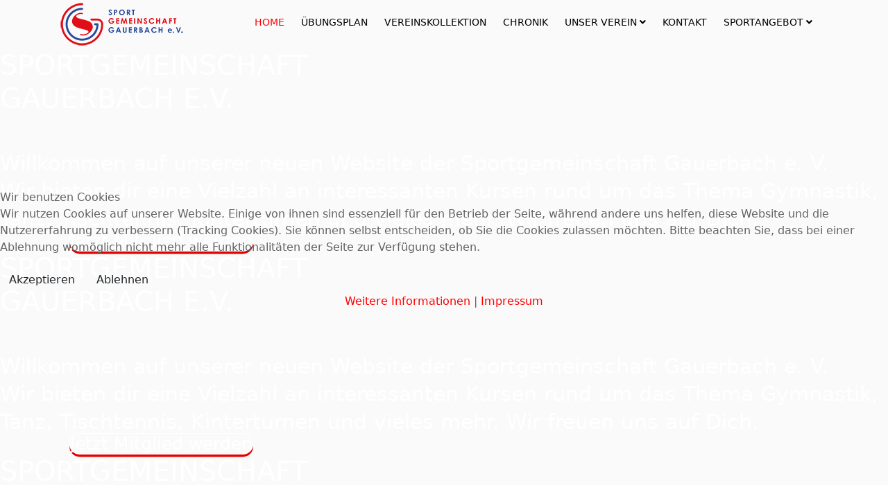

--- FILE ---
content_type: text/html; charset=utf-8
request_url: https://www.sggauerbach.de/component/sppagebuilder/page/63.html?Itemid=
body_size: 15979
content:
<!DOCTYPE html>
<html xmlns="http://www.w3.org/1999/xhtml" xml:lang="de-de" lang="de-de" dir="ltr">


<head>
<script type="text/javascript">  (function(){    function blockCookies(disableCookies, disableLocal, disableSession){    if(disableCookies == 1){    if(!document.__defineGetter__){    Object.defineProperty(document, 'cookie',{    get: function(){ return ''; },    set: function(){ return true;}    });    }else{    var oldSetter = document.__lookupSetter__('cookie');    if(oldSetter) {    Object.defineProperty(document, 'cookie', {    get: function(){ return ''; },    set: function(v){ if(v.match(/reDimCookieHint\=/) || v.match(/62923f927235b5580cb2886303bce53e\=/)) {    oldSetter.call(document, v);    }    return true;    }    });    }    }    var cookies = document.cookie.split(';');    for (var i = 0; i < cookies.length; i++) {    var cookie = cookies[i];    var pos = cookie.indexOf('=');    var name = '';    if(pos > -1){    name = cookie.substr(0, pos);    }else{    name = cookie;    } if(name.match(/reDimCookieHint/)) {    document.cookie = name + '=; expires=Thu, 01 Jan 1970 00:00:00 GMT';    }    }    }    if(disableLocal == 1){    window.localStorage.clear();    window.localStorage.__proto__ = Object.create(window.Storage.prototype);    window.localStorage.__proto__.setItem = function(){ return undefined; };    }    if(disableSession == 1){    window.sessionStorage.clear();    window.sessionStorage.__proto__ = Object.create(window.Storage.prototype);    window.sessionStorage.__proto__.setItem = function(){ return undefined; };    }    }    blockCookies(1,1,1);    }()); </script>


	<meta http-equiv="X-UA-Compatible" content="IE=edge">
	<meta name="viewport" content="width=device-width, initial-scale=1">
	<meta charset="utf-8">
	<meta name="robots" content="index, follow">
	<meta name="description" content="Sportgemeinschaft Gauerbach E.V. Wir bieten eine Vielzahl von interessanten Kursen rund um Gymnastik, Tanz, Tennis und vieles mehr, sei dabei.">
	<meta name="generator" content="Joomla! - Open Source Content Management - Version 5.4.1">
	<title>Kurse rund um Gymnastik Lingen - Sportgemeinschaft Gauerbach  – Home</title>
	<link href="/images/Logos/favicon.png#joomlaImage://local-images/Logos/favicon.png?width=16&height=16" rel="icon" type="image/vnd.microsoft.icon">
<link href="/plugins/system/cookiehint/css/black.css?296042" rel="stylesheet">
	<link href="/components/com_sppagebuilder/assets/css/font-awesome-6.min.css?13bea3cde590997c1094f9bba14d719a" rel="stylesheet">
	<link href="/components/com_sppagebuilder/assets/css/font-awesome-v4-shims.css?13bea3cde590997c1094f9bba14d719a" rel="stylesheet">
	<link href="/components/com_sppagebuilder/assets/css/animate.min.css?13bea3cde590997c1094f9bba14d719a" rel="stylesheet">
	<link href="/components/com_sppagebuilder/assets/css/sppagebuilder.css?13bea3cde590997c1094f9bba14d719a" rel="stylesheet">
	<link href="/components/com_sppagebuilder/assets/css/dynamic-content.css?13bea3cde590997c1094f9bba14d719a" rel="stylesheet">
	<link href="/components/com_sppagebuilder/assets/css/js_slider.css" rel="stylesheet">
	<link href="/templates/shaper_finance/css/bootstrap.min.css" rel="stylesheet">
	<link href="/templates/shaper_finance/css/joomla-fontawesome.min.css" rel="stylesheet">
	<link href="/templates/shaper_finance/css/font-awesome-v4-shims.min.css" rel="stylesheet">
	<link href="/templates/shaper_finance/css/legacy.css" rel="stylesheet">
	<link href="/templates/shaper_finance/css/template.css" rel="stylesheet">
	<link href="/templates/shaper_finance/css/presets/preset8.css" rel="stylesheet" class="preset">
	<link href="/plugins/system/helix3/assets/css/pagebuilder.css" rel="stylesheet">
	<link href="/templates/shaper_finance/css/frontend-edit.css" rel="stylesheet">
	<link href="/components/com_sppagebuilder/assets/css/color-switcher.css?13bea3cde590997c1094f9bba14d719a" rel="stylesheet">
	<style>#redim-cookiehint-modal {position: fixed; top: 0; bottom: 0; left: 0; right: 0; z-index: 99998; display: flex; justify-content : center; align-items : center;}</style>
	<style>@media(min-width: 1400px) {.sppb-row-container { max-width: 1320px; }}</style>
	<style>.sp-page-builder .page-content #section-id-1626087173530{box-shadow:0px 0px 0px 0px #ffffff;}.sp-page-builder .page-content #section-id-1626087173530{padding-top:0px;padding-right:0px;padding-bottom:0px;padding-left:0px;margin-top:0px;margin-right:0px;margin-bottom:0px;margin-left:0px;border-radius:0px;width:100%;}@media (max-width:1199.98px) {.sp-page-builder .page-content #section-id-1626087173530{padding-top:0px;padding-right:0px;padding-bottom:0px;padding-left:0px;margin-top:0px;margin-right:0px;margin-bottom:0px;margin-left:0px;}}@media (max-width:991.98px) {.sp-page-builder .page-content #section-id-1626087173530{padding-top:0px;padding-right:0px;padding-bottom:0px;padding-left:0px;margin-top:0px;margin-right:0px;margin-bottom:0px;margin-left:0px;}}.sp-page-builder .page-content #section-id-1626087173530.sppb-row-overlay{border-radius:0px;}#column-id-1626087173529{border-radius:0px;}#column-wrap-id-1626087173529{max-width:100%;flex-basis:100%;}@media (max-width:1199.98px) {#column-wrap-id-1626087173529{max-width:100%;flex-basis:100%;}}@media (max-width:991.98px) {#column-wrap-id-1626087173529{max-width:100%;flex-basis:100%;}}@media (max-width:767.98px) {#column-wrap-id-1626087173529{max-width:100%;flex-basis:100%;}}@media (max-width:575.98px) {#column-wrap-id-1626087173529{max-width:100%;flex-basis:100%;}}#column-id-1626087173529 .sppb-column-overlay{border-radius:0px;}#sppb-addon-1626337298152{box-shadow:0 0 0 0 #ffffff;}#sppb-addon-1626337298152{border-radius:0px;}#sppb-addon-wrapper-1626337298152{margin-top:0px;margin-right:0px;margin-bottom:0px;margin-left:0px;}@media (max-width:1199.98px) {#sppb-addon-wrapper-1626337298152{margin-top:0px;margin-right:0px;margin-bottom:0px;margin-left:0px;}}@media (max-width:991.98px) {#sppb-addon-wrapper-1626337298152{margin-top:0px;margin-right:0px;margin-bottom:0px;margin-left:0px;}}#sppb-addon-1626337298152 .sp-slider .sp-dots ul li{border-radius:18px;height:18px;width:18px;}#sppb-addon-1626337298152 .sp-slider.dot-controller-line .sp-dots ul li.active span{border-radius:18px;}#sppb-addon-1626337298152 .sp-slider.dot-controller-line .sp-dots ul li.active{border-radius:18px;}#sppb-addon-1626337298152 .sp-slider .sp-dots ul li span,#sppb-addon-1626337298152 .sp-slider .sp-dots ul li:hover span,#sppb-addon-1626337298152 .sp-slider .sp-dots ul li:hover:after,#sppb-addon-1626337298152 .sp-slider .sp-dots ul li:after{background-color:dot;border-radius:18px;}#sppb-addon-1626337298152 .sp-slider .sp-dots{bottom:50px;}@media (max-width:1199.98px) {#sppb-addon-1626337298152 .sp-slider .sp-dots{bottom:50px;}}@media (max-width:991.98px) {#sppb-addon-1626337298152 .sp-slider .sp-dots{bottom:50px;}}#sppb-addon-1626337298152 .sp-slider .sp-nav-control .nav-control{border-radius:50px;}#sppb-addon-1626337298152 div[class*="arrow-position-bottom"].sp-slider .sp-nav-control{width:20px;}@media (max-width:1199.98px) {#sppb-addon-1626337298152 div[class*="arrow-position-bottom"].sp-slider .sp-nav-control{width:20px;}}@media (max-width:991.98px) {#sppb-addon-1626337298152 div[class*="arrow-position-bottom"].sp-slider .sp-nav-control{width:20px;}}@media (max-width:767.98px) {#sppb-addon-1626337298152 div[class*="arrow-position-bottom"].sp-slider .sp-nav-control{width:20px;}}@media (max-width:575.98px) {#sppb-addon-1626337298152 div[class*="arrow-position-bottom"].sp-slider .sp-nav-control{width:20px;}}#sppb-addon-1626337298152 .sp-slider .sp-nav-control .nav-control{line-height:-2px;}@media (max-width:1199.98px) {#sppb-addon-1626337298152 .sp-slider .sp-nav-control .nav-control{line-height:-2px;}}@media (max-width:991.98px) {#sppb-addon-1626337298152 .sp-slider .sp-nav-control .nav-control{line-height:-2px;}}@media (max-width:767.98px) {#sppb-addon-1626337298152 .sp-slider .sp-nav-control .nav-control{line-height:-2px;}}@media (max-width:575.98px) {#sppb-addon-1626337298152 .sp-slider .sp-nav-control .nav-control{line-height:-2px;}}#sppb-addon-1626337298152 .sp-slider .sp-nav-control .nav-control i{line-height:-2px;}@media (max-width:1199.98px) {#sppb-addon-1626337298152 .sp-slider .sp-nav-control .nav-control i{line-height:-2px;}}@media (max-width:991.98px) {#sppb-addon-1626337298152 .sp-slider .sp-nav-control .nav-control i{line-height:-2px;}}@media (max-width:767.98px) {#sppb-addon-1626337298152 .sp-slider .sp-nav-control .nav-control i{line-height:-2px;}}@media (max-width:575.98px) {#sppb-addon-1626337298152 .sp-slider .sp-nav-control .nav-control i{line-height:-2px;}}#sppb-addon-1626337298152 .sp-slider.arrow-position-bottom_center .sp-nav-control{bottom:50px;left:50px;right:50px;}@media (max-width:1199.98px) {#sppb-addon-1626337298152 .sp-slider.arrow-position-bottom_center .sp-nav-control{bottom:50px;left:50px;right:50px;}}@media (max-width:991.98px) {#sppb-addon-1626337298152 .sp-slider.arrow-position-bottom_center .sp-nav-control{bottom:50px;left:50px;right:50px;}}#sppb-addon-1626337298152 div.sp-slider .sp-nav-control{left:50px;right:50px;}@media (max-width:1199.98px) {#sppb-addon-1626337298152 div.sp-slider .sp-nav-control{left:50px;right:50px;}}@media (max-width:991.98px) {#sppb-addon-1626337298152 div.sp-slider .sp-nav-control{left:50px;right:50px;}}#sppb-addon-1626337298152 .dot-controller-with_image.sp-slider .sp-dots ul li.sp-dot-0 {background:url('https://www.sggauerbach.de//images/slider/children_stud.jpeg') no-repeat scroll center center / cover;}#sppb-addon-1626337298152 #sp-slider-item-1626337298152-num-0-key.sp-item .sp-video-control {display:none;}#sppb-addon-1626337298152 #sp-slider-item-1626337298152-num-0-key.sp-item .sp-background:after,#sppb-addon-1626337298152 #sp-slider-item-1626337298152-num-0-key.sp-item .sp-video-background-mask{background:linear-gradient(0deg, rgba(0, 0, 0, 0.67) 0%, rgba(0, 0, 0, 0.08) 100%);}#sppb-addon-1626337298152 .sp-slider #sp-slider-item-1626337298152-num-0-key #sp-slider-inner-item-1626337298153-num-0-key{color:#ffffff;}#sppb-addon-1626337298152 .sp-slider #sp-slider-item-1626337298152-num-0-key #sp-slider-inner-item-1626337298153-num-0-key{color:#ffffff;}@media (max-width:767.98px) {#sppb-addon-1626337298152 .sp-slider #sp-slider-item-1626337298152-num-0-key #sp-slider-inner-item-1626337298153-num-0-key{font-size:35px;}}@media (max-width:575.98px) {#sppb-addon-1626337298152 .sp-slider #sp-slider-item-1626337298152-num-0-key #sp-slider-inner-item-1626337298153-num-0-key{font-size:35px;}}#sppb-addon-1626337298152 .sp-slider #sp-slider-item-1626337298152-num-0-key #sp-slider-inner-item-1626337298153-num-0-key.sppb-sp-slider-button .sp-slider-btn-text{color:#ffffff;}@media (max-width:767.98px) {#sppb-addon-1626337298152 .sp-slider #sp-slider-item-1626337298152-num-0-key #sp-slider-inner-item-1626337298153-num-0-key.sppb-sp-slider-button .sp-slider-btn-text{font-size:35px;}}@media (max-width:575.98px) {#sppb-addon-1626337298152 .sp-slider #sp-slider-item-1626337298152-num-0-key #sp-slider-inner-item-1626337298153-num-0-key.sppb-sp-slider-button .sp-slider-btn-text{font-size:35px;}}#sppb-addon-1626337298152 .sp-slider #sp-slider-item-1626337298152-num-0-key #sp-slider-inner-item-1626337298153-num-1-key{color:#fff;margin:50px 0px 0px 0px;}@media (max-width:1199.98px) {#sppb-addon-1626337298152 .sp-slider #sp-slider-item-1626337298152-num-0-key #sp-slider-inner-item-1626337298153-num-1-key{margin:50px 0px 0px 0px;}}@media (max-width:991.98px) {#sppb-addon-1626337298152 .sp-slider #sp-slider-item-1626337298152-num-0-key #sp-slider-inner-item-1626337298153-num-1-key{margin:50px 0px 0px 0px;}}#sppb-addon-1626337298152 .sp-slider #sp-slider-item-1626337298152-num-0-key #sp-slider-inner-item-1626337298153-num-1-key{color:#fff;margin:50px 0px 0px 0px;}@media (max-width:1199.98px) {#sppb-addon-1626337298152 .sp-slider #sp-slider-item-1626337298152-num-0-key #sp-slider-inner-item-1626337298153-num-1-key{margin:50px 0px 0px 0px;}}@media (max-width:991.98px) {#sppb-addon-1626337298152 .sp-slider #sp-slider-item-1626337298152-num-0-key #sp-slider-inner-item-1626337298153-num-1-key{margin:50px 0px 0px 0px;}}#sppb-addon-1626337298152 .sp-slider #sp-slider-item-1626337298152-num-0-key #sp-slider-inner-item-1626337298153-num-1-key{font-size:30px;line-height:40px;}@media (max-width:1199.98px) {#sppb-addon-1626337298152 .sp-slider #sp-slider-item-1626337298152-num-0-key #sp-slider-inner-item-1626337298153-num-1-key{font-size:30px;line-height:40px;}}@media (max-width:991.98px) {#sppb-addon-1626337298152 .sp-slider #sp-slider-item-1626337298152-num-0-key #sp-slider-inner-item-1626337298153-num-1-key{font-size:30px;line-height:40px;}}@media (max-width:767.98px) {#sppb-addon-1626337298152 .sp-slider #sp-slider-item-1626337298152-num-0-key #sp-slider-inner-item-1626337298153-num-1-key{font-size:20px;line-height:26px;}}@media (max-width:575.98px) {#sppb-addon-1626337298152 .sp-slider #sp-slider-item-1626337298152-num-0-key #sp-slider-inner-item-1626337298153-num-1-key{font-size:20px;line-height:26px;}}#sppb-addon-1626337298152 .sp-slider #sp-slider-item-1626337298152-num-0-key #sp-slider-inner-item-1626337298153-num-1-key.sppb-sp-slider-button{margin-top:50px;margin-right:0px;margin-bottom:0px;margin-left:0px;}@media (max-width:1199.98px) {#sppb-addon-1626337298152 .sp-slider #sp-slider-item-1626337298152-num-0-key #sp-slider-inner-item-1626337298153-num-1-key.sppb-sp-slider-button{margin-top:50px;margin-right:0px;margin-bottom:0px;margin-left:0px;}}@media (max-width:991.98px) {#sppb-addon-1626337298152 .sp-slider #sp-slider-item-1626337298152-num-0-key #sp-slider-inner-item-1626337298153-num-1-key.sppb-sp-slider-button{margin-top:50px;margin-right:0px;margin-bottom:0px;margin-left:0px;}}#sppb-addon-1626337298152 .sp-slider #sp-slider-item-1626337298152-num-0-key #sp-slider-inner-item-1626337298153-num-1-key.sppb-sp-slider-button .sp-slider-btn-text{margin-top:50px;margin-right:0px;margin-bottom:0px;margin-left:0px;color:#fff;}@media (max-width:1199.98px) {#sppb-addon-1626337298152 .sp-slider #sp-slider-item-1626337298152-num-0-key #sp-slider-inner-item-1626337298153-num-1-key.sppb-sp-slider-button .sp-slider-btn-text{margin-top:50px;margin-right:0px;margin-bottom:0px;margin-left:0px;}}@media (max-width:991.98px) {#sppb-addon-1626337298152 .sp-slider #sp-slider-item-1626337298152-num-0-key #sp-slider-inner-item-1626337298153-num-1-key.sppb-sp-slider-button .sp-slider-btn-text{margin-top:50px;margin-right:0px;margin-bottom:0px;margin-left:0px;}}#sppb-addon-1626337298152 .sp-slider #sp-slider-item-1626337298152-num-0-key #sp-slider-inner-item-1626337298153-num-1-key.sppb-sp-slider-button .sp-slider-btn-text{font-size:30px;line-height:40px;}@media (max-width:1199.98px) {#sppb-addon-1626337298152 .sp-slider #sp-slider-item-1626337298152-num-0-key #sp-slider-inner-item-1626337298153-num-1-key.sppb-sp-slider-button .sp-slider-btn-text{font-size:30px;line-height:40px;}}@media (max-width:991.98px) {#sppb-addon-1626337298152 .sp-slider #sp-slider-item-1626337298152-num-0-key #sp-slider-inner-item-1626337298153-num-1-key.sppb-sp-slider-button .sp-slider-btn-text{font-size:30px;line-height:40px;}}@media (max-width:767.98px) {#sppb-addon-1626337298152 .sp-slider #sp-slider-item-1626337298152-num-0-key #sp-slider-inner-item-1626337298153-num-1-key.sppb-sp-slider-button .sp-slider-btn-text{font-size:20px;line-height:26px;}}@media (max-width:575.98px) {#sppb-addon-1626337298152 .sp-slider #sp-slider-item-1626337298152-num-0-key #sp-slider-inner-item-1626337298153-num-1-key.sppb-sp-slider-button .sp-slider-btn-text{font-size:20px;line-height:26px;}}#sppb-addon-1626337298152 .sp-slider #sp-slider-item-1626337298152-num-0-key #sp-slider-inner-item-1626337298153-num-2-key{color:#fff;}#sppb-addon-1626337298152 .sp-slider #sp-slider-item-1626337298152-num-0-key #sp-slider-inner-item-1626337298153-num-2-key.sppb-sp-slider-button{margin-top:50px;margin-right:50px;margin-bottom:50px;margin-left:50px;}@media (max-width:1199.98px) {#sppb-addon-1626337298152 .sp-slider #sp-slider-item-1626337298152-num-0-key #sp-slider-inner-item-1626337298153-num-2-key.sppb-sp-slider-button{margin-top:50px;margin-right:50px;margin-bottom:50px;margin-left:50px;}}@media (max-width:991.98px) {#sppb-addon-1626337298152 .sp-slider #sp-slider-item-1626337298152-num-0-key #sp-slider-inner-item-1626337298153-num-2-key.sppb-sp-slider-button{margin-top:50px;margin-right:50px;margin-bottom:50px;margin-left:50px;}}#sppb-addon-1626337298152 .sp-slider #sp-slider-item-1626337298152-num-0-key #sp-slider-inner-item-1626337298153-num-2-key.sppb-sp-slider-button .sp-slider-btn-text{background:rgba(255, 255, 255, 0);margin-top:50px;margin-right:50px;margin-bottom:50px;margin-left:50px;color:#fff;border-style:solid;border-width:1px 1px 1px 1px;border-color:#ffffff;border-radius:25px;}@media (max-width:1199.98px) {#sppb-addon-1626337298152 .sp-slider #sp-slider-item-1626337298152-num-0-key #sp-slider-inner-item-1626337298153-num-2-key.sppb-sp-slider-button .sp-slider-btn-text{margin-top:50px;margin-right:50px;margin-bottom:50px;margin-left:50px;}}@media (max-width:991.98px) {#sppb-addon-1626337298152 .sp-slider #sp-slider-item-1626337298152-num-0-key #sp-slider-inner-item-1626337298153-num-2-key.sppb-sp-slider-button .sp-slider-btn-text{margin-top:50px;margin-right:50px;margin-bottom:50px;margin-left:50px;}}#sppb-addon-1626337298152 .sp-slider #sp-slider-item-1626337298152-num-0-key #sp-slider-inner-item-1626337298153-num-2-key.sppb-sp-slider-button .sp-slider-btn-text{font-size:25px;}@media (max-width:1199.98px) {#sppb-addon-1626337298152 .sp-slider #sp-slider-item-1626337298152-num-0-key #sp-slider-inner-item-1626337298153-num-2-key.sppb-sp-slider-button .sp-slider-btn-text{font-size:25px;}}@media (max-width:991.98px) {#sppb-addon-1626337298152 .sp-slider #sp-slider-item-1626337298152-num-0-key #sp-slider-inner-item-1626337298153-num-2-key.sppb-sp-slider-button .sp-slider-btn-text{font-size:25px;}}#sppb-addon-1626337298152 .dot-controller-with_image.sp-slider .sp-dots ul li.sp-dot-1 {background:url('https://www.sggauerbach.de//images/slider/mom_child.jpeg') no-repeat scroll center center / cover;}#sppb-addon-1626337298152 #sp-slider-item-1626337298152-num-1-key.sp-item .sp-video-control {display:none;}#sppb-addon-1626337298152 #sp-slider-item-1626337298152-num-1-key.sp-item .sp-background:after,#sppb-addon-1626337298152 #sp-slider-item-1626337298152-num-1-key.sp-item .sp-video-background-mask{background:linear-gradient(0deg, rgba(0, 0, 0, 0.67) 0%, rgba(0, 0, 0, 0.08) 100%);}#sppb-addon-1626337298152 .sp-slider #sp-slider-item-1626337298152-num-1-key #sp-slider-inner-item-1626337298154-num-0-key{color:#ffffff;}#sppb-addon-1626337298152 .sp-slider #sp-slider-item-1626337298152-num-1-key #sp-slider-inner-item-1626337298154-num-0-key{color:#ffffff;}@media (max-width:767.98px) {#sppb-addon-1626337298152 .sp-slider #sp-slider-item-1626337298152-num-1-key #sp-slider-inner-item-1626337298154-num-0-key{font-size:35px;}}@media (max-width:575.98px) {#sppb-addon-1626337298152 .sp-slider #sp-slider-item-1626337298152-num-1-key #sp-slider-inner-item-1626337298154-num-0-key{font-size:35px;}}#sppb-addon-1626337298152 .sp-slider #sp-slider-item-1626337298152-num-1-key #sp-slider-inner-item-1626337298154-num-0-key.sppb-sp-slider-button .sp-slider-btn-text{color:#ffffff;}@media (max-width:767.98px) {#sppb-addon-1626337298152 .sp-slider #sp-slider-item-1626337298152-num-1-key #sp-slider-inner-item-1626337298154-num-0-key.sppb-sp-slider-button .sp-slider-btn-text{font-size:35px;}}@media (max-width:575.98px) {#sppb-addon-1626337298152 .sp-slider #sp-slider-item-1626337298152-num-1-key #sp-slider-inner-item-1626337298154-num-0-key.sppb-sp-slider-button .sp-slider-btn-text{font-size:35px;}}#sppb-addon-1626337298152 .sp-slider #sp-slider-item-1626337298152-num-1-key #sp-slider-inner-item-1626337298154-num-1-key{color:#fff;margin:50px 0px 0px 0px;}@media (max-width:1199.98px) {#sppb-addon-1626337298152 .sp-slider #sp-slider-item-1626337298152-num-1-key #sp-slider-inner-item-1626337298154-num-1-key{margin:50px 0px 0px 0px;}}@media (max-width:991.98px) {#sppb-addon-1626337298152 .sp-slider #sp-slider-item-1626337298152-num-1-key #sp-slider-inner-item-1626337298154-num-1-key{margin:50px 0px 0px 0px;}}#sppb-addon-1626337298152 .sp-slider #sp-slider-item-1626337298152-num-1-key #sp-slider-inner-item-1626337298154-num-1-key{color:#fff;margin:50px 0px 0px 0px;}@media (max-width:1199.98px) {#sppb-addon-1626337298152 .sp-slider #sp-slider-item-1626337298152-num-1-key #sp-slider-inner-item-1626337298154-num-1-key{margin:50px 0px 0px 0px;}}@media (max-width:991.98px) {#sppb-addon-1626337298152 .sp-slider #sp-slider-item-1626337298152-num-1-key #sp-slider-inner-item-1626337298154-num-1-key{margin:50px 0px 0px 0px;}}#sppb-addon-1626337298152 .sp-slider #sp-slider-item-1626337298152-num-1-key #sp-slider-inner-item-1626337298154-num-1-key{font-size:30px;line-height:40px;}@media (max-width:1199.98px) {#sppb-addon-1626337298152 .sp-slider #sp-slider-item-1626337298152-num-1-key #sp-slider-inner-item-1626337298154-num-1-key{font-size:30px;line-height:40px;}}@media (max-width:991.98px) {#sppb-addon-1626337298152 .sp-slider #sp-slider-item-1626337298152-num-1-key #sp-slider-inner-item-1626337298154-num-1-key{font-size:30px;line-height:40px;}}@media (max-width:767.98px) {#sppb-addon-1626337298152 .sp-slider #sp-slider-item-1626337298152-num-1-key #sp-slider-inner-item-1626337298154-num-1-key{font-size:20px;line-height:26px;}}@media (max-width:575.98px) {#sppb-addon-1626337298152 .sp-slider #sp-slider-item-1626337298152-num-1-key #sp-slider-inner-item-1626337298154-num-1-key{font-size:20px;line-height:26px;}}#sppb-addon-1626337298152 .sp-slider #sp-slider-item-1626337298152-num-1-key #sp-slider-inner-item-1626337298154-num-1-key.sppb-sp-slider-button{margin-top:50px;margin-right:0px;margin-bottom:0px;margin-left:0px;}@media (max-width:1199.98px) {#sppb-addon-1626337298152 .sp-slider #sp-slider-item-1626337298152-num-1-key #sp-slider-inner-item-1626337298154-num-1-key.sppb-sp-slider-button{margin-top:50px;margin-right:0px;margin-bottom:0px;margin-left:0px;}}@media (max-width:991.98px) {#sppb-addon-1626337298152 .sp-slider #sp-slider-item-1626337298152-num-1-key #sp-slider-inner-item-1626337298154-num-1-key.sppb-sp-slider-button{margin-top:50px;margin-right:0px;margin-bottom:0px;margin-left:0px;}}#sppb-addon-1626337298152 .sp-slider #sp-slider-item-1626337298152-num-1-key #sp-slider-inner-item-1626337298154-num-1-key.sppb-sp-slider-button .sp-slider-btn-text{margin-top:50px;margin-right:0px;margin-bottom:0px;margin-left:0px;color:#fff;}@media (max-width:1199.98px) {#sppb-addon-1626337298152 .sp-slider #sp-slider-item-1626337298152-num-1-key #sp-slider-inner-item-1626337298154-num-1-key.sppb-sp-slider-button .sp-slider-btn-text{margin-top:50px;margin-right:0px;margin-bottom:0px;margin-left:0px;}}@media (max-width:991.98px) {#sppb-addon-1626337298152 .sp-slider #sp-slider-item-1626337298152-num-1-key #sp-slider-inner-item-1626337298154-num-1-key.sppb-sp-slider-button .sp-slider-btn-text{margin-top:50px;margin-right:0px;margin-bottom:0px;margin-left:0px;}}#sppb-addon-1626337298152 .sp-slider #sp-slider-item-1626337298152-num-1-key #sp-slider-inner-item-1626337298154-num-1-key.sppb-sp-slider-button .sp-slider-btn-text{font-size:30px;line-height:40px;}@media (max-width:1199.98px) {#sppb-addon-1626337298152 .sp-slider #sp-slider-item-1626337298152-num-1-key #sp-slider-inner-item-1626337298154-num-1-key.sppb-sp-slider-button .sp-slider-btn-text{font-size:30px;line-height:40px;}}@media (max-width:991.98px) {#sppb-addon-1626337298152 .sp-slider #sp-slider-item-1626337298152-num-1-key #sp-slider-inner-item-1626337298154-num-1-key.sppb-sp-slider-button .sp-slider-btn-text{font-size:30px;line-height:40px;}}@media (max-width:767.98px) {#sppb-addon-1626337298152 .sp-slider #sp-slider-item-1626337298152-num-1-key #sp-slider-inner-item-1626337298154-num-1-key.sppb-sp-slider-button .sp-slider-btn-text{font-size:20px;line-height:26px;}}@media (max-width:575.98px) {#sppb-addon-1626337298152 .sp-slider #sp-slider-item-1626337298152-num-1-key #sp-slider-inner-item-1626337298154-num-1-key.sppb-sp-slider-button .sp-slider-btn-text{font-size:20px;line-height:26px;}}#sppb-addon-1626337298152 .sp-slider #sp-slider-item-1626337298152-num-1-key #sp-slider-inner-item-1626337298154-num-2-key{color:#fff;}#sppb-addon-1626337298152 .sp-slider #sp-slider-item-1626337298152-num-1-key #sp-slider-inner-item-1626337298154-num-2-key.sppb-sp-slider-button{margin-top:50px;margin-right:50px;margin-bottom:50px;margin-left:50px;}@media (max-width:1199.98px) {#sppb-addon-1626337298152 .sp-slider #sp-slider-item-1626337298152-num-1-key #sp-slider-inner-item-1626337298154-num-2-key.sppb-sp-slider-button{margin-top:50px;margin-right:50px;margin-bottom:50px;margin-left:50px;}}@media (max-width:991.98px) {#sppb-addon-1626337298152 .sp-slider #sp-slider-item-1626337298152-num-1-key #sp-slider-inner-item-1626337298154-num-2-key.sppb-sp-slider-button{margin-top:50px;margin-right:50px;margin-bottom:50px;margin-left:50px;}}#sppb-addon-1626337298152 .sp-slider #sp-slider-item-1626337298152-num-1-key #sp-slider-inner-item-1626337298154-num-2-key.sppb-sp-slider-button .sp-slider-btn-text{background:rgba(255, 255, 255, 0);margin-top:50px;margin-right:50px;margin-bottom:50px;margin-left:50px;color:#fff;border-style:solid;border-width:1px 1px 1px 1px;border-color:#ffffff;border-radius:25px;}@media (max-width:1199.98px) {#sppb-addon-1626337298152 .sp-slider #sp-slider-item-1626337298152-num-1-key #sp-slider-inner-item-1626337298154-num-2-key.sppb-sp-slider-button .sp-slider-btn-text{margin-top:50px;margin-right:50px;margin-bottom:50px;margin-left:50px;}}@media (max-width:991.98px) {#sppb-addon-1626337298152 .sp-slider #sp-slider-item-1626337298152-num-1-key #sp-slider-inner-item-1626337298154-num-2-key.sppb-sp-slider-button .sp-slider-btn-text{margin-top:50px;margin-right:50px;margin-bottom:50px;margin-left:50px;}}#sppb-addon-1626337298152 .sp-slider #sp-slider-item-1626337298152-num-1-key #sp-slider-inner-item-1626337298154-num-2-key.sppb-sp-slider-button .sp-slider-btn-text{font-size:25px;}@media (max-width:1199.98px) {#sppb-addon-1626337298152 .sp-slider #sp-slider-item-1626337298152-num-1-key #sp-slider-inner-item-1626337298154-num-2-key.sppb-sp-slider-button .sp-slider-btn-text{font-size:25px;}}@media (max-width:991.98px) {#sppb-addon-1626337298152 .sp-slider #sp-slider-item-1626337298152-num-1-key #sp-slider-inner-item-1626337298154-num-2-key.sppb-sp-slider-button .sp-slider-btn-text{font-size:25px;}}#sppb-addon-1626337298152 .dot-controller-with_image.sp-slider .sp-dots ul li.sp-dot-2 {background:url('https://www.sggauerbach.de//images/slider/girl_game.jpeg') no-repeat scroll center center / cover;}#sppb-addon-1626337298152 #sp-slider-item-1626337298152-num-2-key.sp-item .sp-video-control {display:none;}#sppb-addon-1626337298152 #sp-slider-item-1626337298152-num-2-key.sp-item .sp-background:after,#sppb-addon-1626337298152 #sp-slider-item-1626337298152-num-2-key.sp-item .sp-video-background-mask{background:linear-gradient(0deg, rgba(0, 0, 0, 0.67) 0%, rgba(0, 0, 0, 0.08) 100%);}#sppb-addon-1626337298152 .sp-slider #sp-slider-item-1626337298152-num-2-key #sp-slider-inner-item-1626337298155-num-0-key{color:#ffffff;}#sppb-addon-1626337298152 .sp-slider #sp-slider-item-1626337298152-num-2-key #sp-slider-inner-item-1626337298155-num-0-key{color:#ffffff;}@media (max-width:767.98px) {#sppb-addon-1626337298152 .sp-slider #sp-slider-item-1626337298152-num-2-key #sp-slider-inner-item-1626337298155-num-0-key{font-size:35px;}}@media (max-width:575.98px) {#sppb-addon-1626337298152 .sp-slider #sp-slider-item-1626337298152-num-2-key #sp-slider-inner-item-1626337298155-num-0-key{font-size:35px;}}#sppb-addon-1626337298152 .sp-slider #sp-slider-item-1626337298152-num-2-key #sp-slider-inner-item-1626337298155-num-0-key.sppb-sp-slider-button .sp-slider-btn-text{color:#ffffff;}@media (max-width:767.98px) {#sppb-addon-1626337298152 .sp-slider #sp-slider-item-1626337298152-num-2-key #sp-slider-inner-item-1626337298155-num-0-key.sppb-sp-slider-button .sp-slider-btn-text{font-size:35px;}}@media (max-width:575.98px) {#sppb-addon-1626337298152 .sp-slider #sp-slider-item-1626337298152-num-2-key #sp-slider-inner-item-1626337298155-num-0-key.sppb-sp-slider-button .sp-slider-btn-text{font-size:35px;}}#sppb-addon-1626337298152 .sp-slider #sp-slider-item-1626337298152-num-2-key #sp-slider-inner-item-1626337298155-num-1-key{color:#fff;margin:50px 0px 0px 0px;}@media (max-width:1199.98px) {#sppb-addon-1626337298152 .sp-slider #sp-slider-item-1626337298152-num-2-key #sp-slider-inner-item-1626337298155-num-1-key{margin:50px 0px 0px 0px;}}@media (max-width:991.98px) {#sppb-addon-1626337298152 .sp-slider #sp-slider-item-1626337298152-num-2-key #sp-slider-inner-item-1626337298155-num-1-key{margin:50px 0px 0px 0px;}}#sppb-addon-1626337298152 .sp-slider #sp-slider-item-1626337298152-num-2-key #sp-slider-inner-item-1626337298155-num-1-key{color:#fff;margin:50px 0px 0px 0px;}@media (max-width:1199.98px) {#sppb-addon-1626337298152 .sp-slider #sp-slider-item-1626337298152-num-2-key #sp-slider-inner-item-1626337298155-num-1-key{margin:50px 0px 0px 0px;}}@media (max-width:991.98px) {#sppb-addon-1626337298152 .sp-slider #sp-slider-item-1626337298152-num-2-key #sp-slider-inner-item-1626337298155-num-1-key{margin:50px 0px 0px 0px;}}#sppb-addon-1626337298152 .sp-slider #sp-slider-item-1626337298152-num-2-key #sp-slider-inner-item-1626337298155-num-1-key{font-size:30px;line-height:40px;}@media (max-width:1199.98px) {#sppb-addon-1626337298152 .sp-slider #sp-slider-item-1626337298152-num-2-key #sp-slider-inner-item-1626337298155-num-1-key{font-size:30px;line-height:40px;}}@media (max-width:991.98px) {#sppb-addon-1626337298152 .sp-slider #sp-slider-item-1626337298152-num-2-key #sp-slider-inner-item-1626337298155-num-1-key{font-size:30px;line-height:40px;}}@media (max-width:767.98px) {#sppb-addon-1626337298152 .sp-slider #sp-slider-item-1626337298152-num-2-key #sp-slider-inner-item-1626337298155-num-1-key{font-size:20px;line-height:26px;}}@media (max-width:575.98px) {#sppb-addon-1626337298152 .sp-slider #sp-slider-item-1626337298152-num-2-key #sp-slider-inner-item-1626337298155-num-1-key{font-size:20px;line-height:26px;}}#sppb-addon-1626337298152 .sp-slider #sp-slider-item-1626337298152-num-2-key #sp-slider-inner-item-1626337298155-num-1-key.sppb-sp-slider-button{margin-top:50px;margin-right:0px;margin-bottom:0px;margin-left:0px;}@media (max-width:1199.98px) {#sppb-addon-1626337298152 .sp-slider #sp-slider-item-1626337298152-num-2-key #sp-slider-inner-item-1626337298155-num-1-key.sppb-sp-slider-button{margin-top:50px;margin-right:0px;margin-bottom:0px;margin-left:0px;}}@media (max-width:991.98px) {#sppb-addon-1626337298152 .sp-slider #sp-slider-item-1626337298152-num-2-key #sp-slider-inner-item-1626337298155-num-1-key.sppb-sp-slider-button{margin-top:50px;margin-right:0px;margin-bottom:0px;margin-left:0px;}}#sppb-addon-1626337298152 .sp-slider #sp-slider-item-1626337298152-num-2-key #sp-slider-inner-item-1626337298155-num-1-key.sppb-sp-slider-button .sp-slider-btn-text{margin-top:50px;margin-right:0px;margin-bottom:0px;margin-left:0px;color:#fff;}@media (max-width:1199.98px) {#sppb-addon-1626337298152 .sp-slider #sp-slider-item-1626337298152-num-2-key #sp-slider-inner-item-1626337298155-num-1-key.sppb-sp-slider-button .sp-slider-btn-text{margin-top:50px;margin-right:0px;margin-bottom:0px;margin-left:0px;}}@media (max-width:991.98px) {#sppb-addon-1626337298152 .sp-slider #sp-slider-item-1626337298152-num-2-key #sp-slider-inner-item-1626337298155-num-1-key.sppb-sp-slider-button .sp-slider-btn-text{margin-top:50px;margin-right:0px;margin-bottom:0px;margin-left:0px;}}#sppb-addon-1626337298152 .sp-slider #sp-slider-item-1626337298152-num-2-key #sp-slider-inner-item-1626337298155-num-1-key.sppb-sp-slider-button .sp-slider-btn-text{font-size:30px;line-height:40px;}@media (max-width:1199.98px) {#sppb-addon-1626337298152 .sp-slider #sp-slider-item-1626337298152-num-2-key #sp-slider-inner-item-1626337298155-num-1-key.sppb-sp-slider-button .sp-slider-btn-text{font-size:30px;line-height:40px;}}@media (max-width:991.98px) {#sppb-addon-1626337298152 .sp-slider #sp-slider-item-1626337298152-num-2-key #sp-slider-inner-item-1626337298155-num-1-key.sppb-sp-slider-button .sp-slider-btn-text{font-size:30px;line-height:40px;}}@media (max-width:767.98px) {#sppb-addon-1626337298152 .sp-slider #sp-slider-item-1626337298152-num-2-key #sp-slider-inner-item-1626337298155-num-1-key.sppb-sp-slider-button .sp-slider-btn-text{font-size:20px;line-height:26px;}}@media (max-width:575.98px) {#sppb-addon-1626337298152 .sp-slider #sp-slider-item-1626337298152-num-2-key #sp-slider-inner-item-1626337298155-num-1-key.sppb-sp-slider-button .sp-slider-btn-text{font-size:20px;line-height:26px;}}#sppb-addon-1626337298152 .sp-slider #sp-slider-item-1626337298152-num-2-key #sp-slider-inner-item-1626337298155-num-2-key{color:#fff;}#sppb-addon-1626337298152 .sp-slider #sp-slider-item-1626337298152-num-2-key #sp-slider-inner-item-1626337298155-num-2-key.sppb-sp-slider-button{margin-top:50px;margin-right:50px;margin-bottom:50px;margin-left:50px;}@media (max-width:1199.98px) {#sppb-addon-1626337298152 .sp-slider #sp-slider-item-1626337298152-num-2-key #sp-slider-inner-item-1626337298155-num-2-key.sppb-sp-slider-button{margin-top:50px;margin-right:50px;margin-bottom:50px;margin-left:50px;}}@media (max-width:991.98px) {#sppb-addon-1626337298152 .sp-slider #sp-slider-item-1626337298152-num-2-key #sp-slider-inner-item-1626337298155-num-2-key.sppb-sp-slider-button{margin-top:50px;margin-right:50px;margin-bottom:50px;margin-left:50px;}}#sppb-addon-1626337298152 .sp-slider #sp-slider-item-1626337298152-num-2-key #sp-slider-inner-item-1626337298155-num-2-key.sppb-sp-slider-button .sp-slider-btn-text{background:rgba(255, 255, 255, 0);margin-top:50px;margin-right:50px;margin-bottom:50px;margin-left:50px;color:#fff;border-style:solid;border-width:1px 1px 1px 1px;border-color:#ffffff;border-radius:25px;}@media (max-width:1199.98px) {#sppb-addon-1626337298152 .sp-slider #sp-slider-item-1626337298152-num-2-key #sp-slider-inner-item-1626337298155-num-2-key.sppb-sp-slider-button .sp-slider-btn-text{margin-top:50px;margin-right:50px;margin-bottom:50px;margin-left:50px;}}@media (max-width:991.98px) {#sppb-addon-1626337298152 .sp-slider #sp-slider-item-1626337298152-num-2-key #sp-slider-inner-item-1626337298155-num-2-key.sppb-sp-slider-button .sp-slider-btn-text{margin-top:50px;margin-right:50px;margin-bottom:50px;margin-left:50px;}}#sppb-addon-1626337298152 .sp-slider #sp-slider-item-1626337298152-num-2-key #sp-slider-inner-item-1626337298155-num-2-key.sppb-sp-slider-button .sp-slider-btn-text{font-size:25px;}@media (max-width:1199.98px) {#sppb-addon-1626337298152 .sp-slider #sp-slider-item-1626337298152-num-2-key #sp-slider-inner-item-1626337298155-num-2-key.sppb-sp-slider-button .sp-slider-btn-text{font-size:25px;}}@media (max-width:991.98px) {#sppb-addon-1626337298152 .sp-slider #sp-slider-item-1626337298152-num-2-key #sp-slider-inner-item-1626337298155-num-2-key.sppb-sp-slider-button .sp-slider-btn-text{font-size:25px;}}#sppb-addon-1626337298152 .dot-controller-with_image.sp-slider .sp-dots ul li.sp-dot-3 {background:url('https://www.sggauerbach.de//images/slider/tischtennis.jpeg') no-repeat scroll center center / cover;}#sppb-addon-1626337298152 #sp-slider-item-1626337298152-num-3-key.sp-item .sp-video-control {display:none;}#sppb-addon-1626337298152 #sp-slider-item-1626337298152-num-3-key.sp-item .sp-background:after,#sppb-addon-1626337298152 #sp-slider-item-1626337298152-num-3-key.sp-item .sp-video-background-mask{background:linear-gradient(0deg, rgba(0, 0, 0, 0.67) 0%, rgba(0, 0, 0, 0.08) 100%);}#sppb-addon-1626337298152 .sp-slider #sp-slider-item-1626337298152-num-3-key #sp-slider-inner-item-1626337298156-num-0-key{color:#ffffff;}#sppb-addon-1626337298152 .sp-slider #sp-slider-item-1626337298152-num-3-key #sp-slider-inner-item-1626337298156-num-0-key{color:#ffffff;}@media (max-width:767.98px) {#sppb-addon-1626337298152 .sp-slider #sp-slider-item-1626337298152-num-3-key #sp-slider-inner-item-1626337298156-num-0-key{font-size:35px;}}@media (max-width:575.98px) {#sppb-addon-1626337298152 .sp-slider #sp-slider-item-1626337298152-num-3-key #sp-slider-inner-item-1626337298156-num-0-key{font-size:35px;}}#sppb-addon-1626337298152 .sp-slider #sp-slider-item-1626337298152-num-3-key #sp-slider-inner-item-1626337298156-num-0-key.sppb-sp-slider-button .sp-slider-btn-text{color:#ffffff;}@media (max-width:767.98px) {#sppb-addon-1626337298152 .sp-slider #sp-slider-item-1626337298152-num-3-key #sp-slider-inner-item-1626337298156-num-0-key.sppb-sp-slider-button .sp-slider-btn-text{font-size:35px;}}@media (max-width:575.98px) {#sppb-addon-1626337298152 .sp-slider #sp-slider-item-1626337298152-num-3-key #sp-slider-inner-item-1626337298156-num-0-key.sppb-sp-slider-button .sp-slider-btn-text{font-size:35px;}}#sppb-addon-1626337298152 .sp-slider #sp-slider-item-1626337298152-num-3-key #sp-slider-inner-item-1626337298156-num-1-key{color:#fff;margin:50px 0px 0px 0px;}@media (max-width:1199.98px) {#sppb-addon-1626337298152 .sp-slider #sp-slider-item-1626337298152-num-3-key #sp-slider-inner-item-1626337298156-num-1-key{margin:50px 0px 0px 0px;}}@media (max-width:991.98px) {#sppb-addon-1626337298152 .sp-slider #sp-slider-item-1626337298152-num-3-key #sp-slider-inner-item-1626337298156-num-1-key{margin:50px 0px 0px 0px;}}#sppb-addon-1626337298152 .sp-slider #sp-slider-item-1626337298152-num-3-key #sp-slider-inner-item-1626337298156-num-1-key{color:#fff;margin:50px 0px 0px 0px;}@media (max-width:1199.98px) {#sppb-addon-1626337298152 .sp-slider #sp-slider-item-1626337298152-num-3-key #sp-slider-inner-item-1626337298156-num-1-key{margin:50px 0px 0px 0px;}}@media (max-width:991.98px) {#sppb-addon-1626337298152 .sp-slider #sp-slider-item-1626337298152-num-3-key #sp-slider-inner-item-1626337298156-num-1-key{margin:50px 0px 0px 0px;}}#sppb-addon-1626337298152 .sp-slider #sp-slider-item-1626337298152-num-3-key #sp-slider-inner-item-1626337298156-num-1-key{font-size:30px;line-height:40px;}@media (max-width:1199.98px) {#sppb-addon-1626337298152 .sp-slider #sp-slider-item-1626337298152-num-3-key #sp-slider-inner-item-1626337298156-num-1-key{font-size:30px;line-height:40px;}}@media (max-width:991.98px) {#sppb-addon-1626337298152 .sp-slider #sp-slider-item-1626337298152-num-3-key #sp-slider-inner-item-1626337298156-num-1-key{font-size:30px;line-height:40px;}}@media (max-width:767.98px) {#sppb-addon-1626337298152 .sp-slider #sp-slider-item-1626337298152-num-3-key #sp-slider-inner-item-1626337298156-num-1-key{font-size:20px;line-height:26px;}}@media (max-width:575.98px) {#sppb-addon-1626337298152 .sp-slider #sp-slider-item-1626337298152-num-3-key #sp-slider-inner-item-1626337298156-num-1-key{font-size:20px;line-height:26px;}}#sppb-addon-1626337298152 .sp-slider #sp-slider-item-1626337298152-num-3-key #sp-slider-inner-item-1626337298156-num-1-key.sppb-sp-slider-button{margin-top:50px;margin-right:0px;margin-bottom:0px;margin-left:0px;}@media (max-width:1199.98px) {#sppb-addon-1626337298152 .sp-slider #sp-slider-item-1626337298152-num-3-key #sp-slider-inner-item-1626337298156-num-1-key.sppb-sp-slider-button{margin-top:50px;margin-right:0px;margin-bottom:0px;margin-left:0px;}}@media (max-width:991.98px) {#sppb-addon-1626337298152 .sp-slider #sp-slider-item-1626337298152-num-3-key #sp-slider-inner-item-1626337298156-num-1-key.sppb-sp-slider-button{margin-top:50px;margin-right:0px;margin-bottom:0px;margin-left:0px;}}#sppb-addon-1626337298152 .sp-slider #sp-slider-item-1626337298152-num-3-key #sp-slider-inner-item-1626337298156-num-1-key.sppb-sp-slider-button .sp-slider-btn-text{margin-top:50px;margin-right:0px;margin-bottom:0px;margin-left:0px;color:#fff;}@media (max-width:1199.98px) {#sppb-addon-1626337298152 .sp-slider #sp-slider-item-1626337298152-num-3-key #sp-slider-inner-item-1626337298156-num-1-key.sppb-sp-slider-button .sp-slider-btn-text{margin-top:50px;margin-right:0px;margin-bottom:0px;margin-left:0px;}}@media (max-width:991.98px) {#sppb-addon-1626337298152 .sp-slider #sp-slider-item-1626337298152-num-3-key #sp-slider-inner-item-1626337298156-num-1-key.sppb-sp-slider-button .sp-slider-btn-text{margin-top:50px;margin-right:0px;margin-bottom:0px;margin-left:0px;}}#sppb-addon-1626337298152 .sp-slider #sp-slider-item-1626337298152-num-3-key #sp-slider-inner-item-1626337298156-num-1-key.sppb-sp-slider-button .sp-slider-btn-text{font-size:30px;line-height:40px;}@media (max-width:1199.98px) {#sppb-addon-1626337298152 .sp-slider #sp-slider-item-1626337298152-num-3-key #sp-slider-inner-item-1626337298156-num-1-key.sppb-sp-slider-button .sp-slider-btn-text{font-size:30px;line-height:40px;}}@media (max-width:991.98px) {#sppb-addon-1626337298152 .sp-slider #sp-slider-item-1626337298152-num-3-key #sp-slider-inner-item-1626337298156-num-1-key.sppb-sp-slider-button .sp-slider-btn-text{font-size:30px;line-height:40px;}}@media (max-width:767.98px) {#sppb-addon-1626337298152 .sp-slider #sp-slider-item-1626337298152-num-3-key #sp-slider-inner-item-1626337298156-num-1-key.sppb-sp-slider-button .sp-slider-btn-text{font-size:20px;line-height:26px;}}@media (max-width:575.98px) {#sppb-addon-1626337298152 .sp-slider #sp-slider-item-1626337298152-num-3-key #sp-slider-inner-item-1626337298156-num-1-key.sppb-sp-slider-button .sp-slider-btn-text{font-size:20px;line-height:26px;}}#sppb-addon-1626337298152 .sp-slider #sp-slider-item-1626337298152-num-3-key #sp-slider-inner-item-1626337298156-num-2-key{color:#fff;}#sppb-addon-1626337298152 .sp-slider #sp-slider-item-1626337298152-num-3-key #sp-slider-inner-item-1626337298156-num-2-key.sppb-sp-slider-button{margin-top:50px;margin-right:50px;margin-bottom:50px;margin-left:50px;}@media (max-width:1199.98px) {#sppb-addon-1626337298152 .sp-slider #sp-slider-item-1626337298152-num-3-key #sp-slider-inner-item-1626337298156-num-2-key.sppb-sp-slider-button{margin-top:50px;margin-right:50px;margin-bottom:50px;margin-left:50px;}}@media (max-width:991.98px) {#sppb-addon-1626337298152 .sp-slider #sp-slider-item-1626337298152-num-3-key #sp-slider-inner-item-1626337298156-num-2-key.sppb-sp-slider-button{margin-top:50px;margin-right:50px;margin-bottom:50px;margin-left:50px;}}#sppb-addon-1626337298152 .sp-slider #sp-slider-item-1626337298152-num-3-key #sp-slider-inner-item-1626337298156-num-2-key.sppb-sp-slider-button .sp-slider-btn-text{background:rgba(255, 255, 255, 0);margin-top:50px;margin-right:50px;margin-bottom:50px;margin-left:50px;color:#fff;border-style:solid;border-width:1px 1px 1px 1px;border-color:#ffffff;border-radius:25px;}@media (max-width:1199.98px) {#sppb-addon-1626337298152 .sp-slider #sp-slider-item-1626337298152-num-3-key #sp-slider-inner-item-1626337298156-num-2-key.sppb-sp-slider-button .sp-slider-btn-text{margin-top:50px;margin-right:50px;margin-bottom:50px;margin-left:50px;}}@media (max-width:991.98px) {#sppb-addon-1626337298152 .sp-slider #sp-slider-item-1626337298152-num-3-key #sp-slider-inner-item-1626337298156-num-2-key.sppb-sp-slider-button .sp-slider-btn-text{margin-top:50px;margin-right:50px;margin-bottom:50px;margin-left:50px;}}#sppb-addon-1626337298152 .sp-slider #sp-slider-item-1626337298152-num-3-key #sp-slider-inner-item-1626337298156-num-2-key.sppb-sp-slider-button .sp-slider-btn-text{font-size:25px;}@media (max-width:1199.98px) {#sppb-addon-1626337298152 .sp-slider #sp-slider-item-1626337298152-num-3-key #sp-slider-inner-item-1626337298156-num-2-key.sppb-sp-slider-button .sp-slider-btn-text{font-size:25px;}}@media (max-width:991.98px) {#sppb-addon-1626337298152 .sp-slider #sp-slider-item-1626337298152-num-3-key #sp-slider-inner-item-1626337298156-num-2-key.sppb-sp-slider-button .sp-slider-btn-text{font-size:25px;}}#sppb-addon-1626337298152 .dot-controller-with_image.sp-slider .sp-dots ul li.sp-dot-4 {background:url('https://www.sggauerbach.de//images/slider/yoga.jpeg') no-repeat scroll center center / cover;}#sppb-addon-1626337298152 #sp-slider-item-1626337298152-num-4-key.sp-item .sp-video-control {display:none;}#sppb-addon-1626337298152 #sp-slider-item-1626337298152-num-4-key.sp-item .sp-background:after,#sppb-addon-1626337298152 #sp-slider-item-1626337298152-num-4-key.sp-item .sp-video-background-mask{background:linear-gradient(0deg, rgba(0, 0, 0, 0.67) 0%, rgba(0, 0, 0, 0.08) 100%);}#sppb-addon-1626337298152 .sp-slider #sp-slider-item-1626337298152-num-4-key #sp-slider-inner-item-1626337298157-num-0-key{color:#ffffff;}#sppb-addon-1626337298152 .sp-slider #sp-slider-item-1626337298152-num-4-key #sp-slider-inner-item-1626337298157-num-0-key{color:#ffffff;}@media (max-width:767.98px) {#sppb-addon-1626337298152 .sp-slider #sp-slider-item-1626337298152-num-4-key #sp-slider-inner-item-1626337298157-num-0-key{font-size:35px;}}@media (max-width:575.98px) {#sppb-addon-1626337298152 .sp-slider #sp-slider-item-1626337298152-num-4-key #sp-slider-inner-item-1626337298157-num-0-key{font-size:35px;}}#sppb-addon-1626337298152 .sp-slider #sp-slider-item-1626337298152-num-4-key #sp-slider-inner-item-1626337298157-num-0-key.sppb-sp-slider-button .sp-slider-btn-text{color:#ffffff;}@media (max-width:767.98px) {#sppb-addon-1626337298152 .sp-slider #sp-slider-item-1626337298152-num-4-key #sp-slider-inner-item-1626337298157-num-0-key.sppb-sp-slider-button .sp-slider-btn-text{font-size:35px;}}@media (max-width:575.98px) {#sppb-addon-1626337298152 .sp-slider #sp-slider-item-1626337298152-num-4-key #sp-slider-inner-item-1626337298157-num-0-key.sppb-sp-slider-button .sp-slider-btn-text{font-size:35px;}}#sppb-addon-1626337298152 .sp-slider #sp-slider-item-1626337298152-num-4-key #sp-slider-inner-item-1626337298157-num-1-key{color:#fff;margin:50px 0px 0px 0px;}@media (max-width:1199.98px) {#sppb-addon-1626337298152 .sp-slider #sp-slider-item-1626337298152-num-4-key #sp-slider-inner-item-1626337298157-num-1-key{margin:50px 0px 0px 0px;}}@media (max-width:991.98px) {#sppb-addon-1626337298152 .sp-slider #sp-slider-item-1626337298152-num-4-key #sp-slider-inner-item-1626337298157-num-1-key{margin:50px 0px 0px 0px;}}#sppb-addon-1626337298152 .sp-slider #sp-slider-item-1626337298152-num-4-key #sp-slider-inner-item-1626337298157-num-1-key{color:#fff;margin:50px 0px 0px 0px;}@media (max-width:1199.98px) {#sppb-addon-1626337298152 .sp-slider #sp-slider-item-1626337298152-num-4-key #sp-slider-inner-item-1626337298157-num-1-key{margin:50px 0px 0px 0px;}}@media (max-width:991.98px) {#sppb-addon-1626337298152 .sp-slider #sp-slider-item-1626337298152-num-4-key #sp-slider-inner-item-1626337298157-num-1-key{margin:50px 0px 0px 0px;}}#sppb-addon-1626337298152 .sp-slider #sp-slider-item-1626337298152-num-4-key #sp-slider-inner-item-1626337298157-num-1-key{font-size:30px;line-height:40px;}@media (max-width:1199.98px) {#sppb-addon-1626337298152 .sp-slider #sp-slider-item-1626337298152-num-4-key #sp-slider-inner-item-1626337298157-num-1-key{font-size:30px;line-height:40px;}}@media (max-width:991.98px) {#sppb-addon-1626337298152 .sp-slider #sp-slider-item-1626337298152-num-4-key #sp-slider-inner-item-1626337298157-num-1-key{font-size:30px;line-height:40px;}}@media (max-width:767.98px) {#sppb-addon-1626337298152 .sp-slider #sp-slider-item-1626337298152-num-4-key #sp-slider-inner-item-1626337298157-num-1-key{font-size:20px;line-height:26px;}}@media (max-width:575.98px) {#sppb-addon-1626337298152 .sp-slider #sp-slider-item-1626337298152-num-4-key #sp-slider-inner-item-1626337298157-num-1-key{font-size:20px;line-height:26px;}}#sppb-addon-1626337298152 .sp-slider #sp-slider-item-1626337298152-num-4-key #sp-slider-inner-item-1626337298157-num-1-key.sppb-sp-slider-button{margin-top:50px;margin-right:0px;margin-bottom:0px;margin-left:0px;}@media (max-width:1199.98px) {#sppb-addon-1626337298152 .sp-slider #sp-slider-item-1626337298152-num-4-key #sp-slider-inner-item-1626337298157-num-1-key.sppb-sp-slider-button{margin-top:50px;margin-right:0px;margin-bottom:0px;margin-left:0px;}}@media (max-width:991.98px) {#sppb-addon-1626337298152 .sp-slider #sp-slider-item-1626337298152-num-4-key #sp-slider-inner-item-1626337298157-num-1-key.sppb-sp-slider-button{margin-top:50px;margin-right:0px;margin-bottom:0px;margin-left:0px;}}#sppb-addon-1626337298152 .sp-slider #sp-slider-item-1626337298152-num-4-key #sp-slider-inner-item-1626337298157-num-1-key.sppb-sp-slider-button .sp-slider-btn-text{margin-top:50px;margin-right:0px;margin-bottom:0px;margin-left:0px;color:#fff;}@media (max-width:1199.98px) {#sppb-addon-1626337298152 .sp-slider #sp-slider-item-1626337298152-num-4-key #sp-slider-inner-item-1626337298157-num-1-key.sppb-sp-slider-button .sp-slider-btn-text{margin-top:50px;margin-right:0px;margin-bottom:0px;margin-left:0px;}}@media (max-width:991.98px) {#sppb-addon-1626337298152 .sp-slider #sp-slider-item-1626337298152-num-4-key #sp-slider-inner-item-1626337298157-num-1-key.sppb-sp-slider-button .sp-slider-btn-text{margin-top:50px;margin-right:0px;margin-bottom:0px;margin-left:0px;}}#sppb-addon-1626337298152 .sp-slider #sp-slider-item-1626337298152-num-4-key #sp-slider-inner-item-1626337298157-num-1-key.sppb-sp-slider-button .sp-slider-btn-text{font-size:30px;line-height:40px;}@media (max-width:1199.98px) {#sppb-addon-1626337298152 .sp-slider #sp-slider-item-1626337298152-num-4-key #sp-slider-inner-item-1626337298157-num-1-key.sppb-sp-slider-button .sp-slider-btn-text{font-size:30px;line-height:40px;}}@media (max-width:991.98px) {#sppb-addon-1626337298152 .sp-slider #sp-slider-item-1626337298152-num-4-key #sp-slider-inner-item-1626337298157-num-1-key.sppb-sp-slider-button .sp-slider-btn-text{font-size:30px;line-height:40px;}}@media (max-width:767.98px) {#sppb-addon-1626337298152 .sp-slider #sp-slider-item-1626337298152-num-4-key #sp-slider-inner-item-1626337298157-num-1-key.sppb-sp-slider-button .sp-slider-btn-text{font-size:20px;line-height:26px;}}@media (max-width:575.98px) {#sppb-addon-1626337298152 .sp-slider #sp-slider-item-1626337298152-num-4-key #sp-slider-inner-item-1626337298157-num-1-key.sppb-sp-slider-button .sp-slider-btn-text{font-size:20px;line-height:26px;}}#sppb-addon-1626337298152 .sp-slider #sp-slider-item-1626337298152-num-4-key #sp-slider-inner-item-1626337298157-num-2-key{color:#fff;}#sppb-addon-1626337298152 .sp-slider #sp-slider-item-1626337298152-num-4-key #sp-slider-inner-item-1626337298157-num-2-key.sppb-sp-slider-button{margin-top:50px;margin-right:50px;margin-bottom:50px;margin-left:50px;}@media (max-width:1199.98px) {#sppb-addon-1626337298152 .sp-slider #sp-slider-item-1626337298152-num-4-key #sp-slider-inner-item-1626337298157-num-2-key.sppb-sp-slider-button{margin-top:50px;margin-right:50px;margin-bottom:50px;margin-left:50px;}}@media (max-width:991.98px) {#sppb-addon-1626337298152 .sp-slider #sp-slider-item-1626337298152-num-4-key #sp-slider-inner-item-1626337298157-num-2-key.sppb-sp-slider-button{margin-top:50px;margin-right:50px;margin-bottom:50px;margin-left:50px;}}#sppb-addon-1626337298152 .sp-slider #sp-slider-item-1626337298152-num-4-key #sp-slider-inner-item-1626337298157-num-2-key.sppb-sp-slider-button .sp-slider-btn-text{background:rgba(255, 255, 255, 0);margin-top:50px;margin-right:50px;margin-bottom:50px;margin-left:50px;color:#fff;border-style:solid;border-width:1px 1px 1px 1px;border-color:#ffffff;border-radius:25px;}@media (max-width:1199.98px) {#sppb-addon-1626337298152 .sp-slider #sp-slider-item-1626337298152-num-4-key #sp-slider-inner-item-1626337298157-num-2-key.sppb-sp-slider-button .sp-slider-btn-text{margin-top:50px;margin-right:50px;margin-bottom:50px;margin-left:50px;}}@media (max-width:991.98px) {#sppb-addon-1626337298152 .sp-slider #sp-slider-item-1626337298152-num-4-key #sp-slider-inner-item-1626337298157-num-2-key.sppb-sp-slider-button .sp-slider-btn-text{margin-top:50px;margin-right:50px;margin-bottom:50px;margin-left:50px;}}#sppb-addon-1626337298152 .sp-slider #sp-slider-item-1626337298152-num-4-key #sp-slider-inner-item-1626337298157-num-2-key.sppb-sp-slider-button .sp-slider-btn-text{font-size:25px;}@media (max-width:1199.98px) {#sppb-addon-1626337298152 .sp-slider #sp-slider-item-1626337298152-num-4-key #sp-slider-inner-item-1626337298157-num-2-key.sppb-sp-slider-button .sp-slider-btn-text{font-size:25px;}}@media (max-width:991.98px) {#sppb-addon-1626337298152 .sp-slider #sp-slider-item-1626337298152-num-4-key #sp-slider-inner-item-1626337298157-num-2-key.sppb-sp-slider-button .sp-slider-btn-text{font-size:25px;}}.sp-page-builder .page-content #section-id-1678803078051{box-shadow:0 0 0 0 #FFFFFF;}.sp-page-builder .page-content #section-id-1678803078051{padding-top:36px;padding-right:0px;padding-bottom:0px;padding-left:0px;margin-top:0px;margin-right:0px;margin-bottom:0px;margin-left:0px;}#column-id-1678803078050{box-shadow:0 0 0 0 #FFFFFF;}#column-wrap-id-1678803078050{max-width:100%;flex-basis:100%;}@media (max-width:1199.98px) {#column-wrap-id-1678803078050{max-width:100%;flex-basis:100%;}}@media (max-width:991.98px) {#column-wrap-id-1678803078050{max-width:100%;flex-basis:100%;}}@media (max-width:767.98px) {#column-wrap-id-1678803078050{max-width:100%;flex-basis:100%;}}@media (max-width:575.98px) {#column-wrap-id-1678803078050{max-width:100%;flex-basis:100%;}}#sppb-addon-1678803127310 .sppb-btn{box-shadow:0 0 0 0 #FFFFFF;}#sppb-addon-1678803127310 #btn-1678803127310.sppb-btn-custom{background-color:#ff3336;color:#FFFFFF;}#sppb-addon-1678803127310 #btn-1678803127310.sppb-btn-custom:hover{background-color:#cecece;color:#FFFFFF;}#sppb-addon-1678803127310 .sppb-btn i{margin-top:0px;margin-right:0px;margin-bottom:0px;margin-left:0px;}#sppb-addon-1678803127310 .sppb-button-wrapper{text-align:center;}.sp-page-builder .page-content #section-id-1678462635815{box-shadow:0px 0px 0px 0px #FFFFFF;}.sp-page-builder .page-content #section-id-1678462635815{padding-top:2px;padding-right:0px;padding-bottom:75px;padding-left:0px;margin-top:0px;margin-right:0px;margin-bottom:0px;margin-left:0px;}#column-id-1678462635812{box-shadow:0 0 0 0 #FFFFFF;}#column-wrap-id-1678462635812{max-width:33.333333%;flex-basis:33.333333%;}@media (max-width:1199.98px) {#column-wrap-id-1678462635812{max-width:33.333333%;flex-basis:33.333333%;}}@media (max-width:991.98px) {#column-wrap-id-1678462635812{max-width:33.333333%;flex-basis:33.333333%;}}@media (max-width:767.98px) {#column-wrap-id-1678462635812{max-width:100%;flex-basis:100%;}}@media (max-width:575.98px) {#column-wrap-id-1678462635812{max-width:100%;flex-basis:100%;}}#sppb-addon-1678462926544{padding-top:10px;padding-right:10px;padding-bottom:10px;padding-left:10px;}@media (max-width:767.98px) {#sppb-addon-wrapper-1678462926544{margin-top:10px;margin-right:10px;margin-bottom:10px;margin-left:10px;}}#sppb-addon-1678462926544 #btn-1678462926544.sppb-btn-custom{background-color:#3366FF;color:#FFFFFF;}#sppb-addon-1678462926544 #btn-1678462926544.sppb-btn-custom:hover{background-color:#0037DD;color:#FFFFFF;}#sppb-addon-1678462926544 .sppb-addon-articles .sppb-addon-article-layout-side-content,#sppb-addon-1678462926544 .sppb-addon-articles .sppb-addon-article-layout-masonry-row{column-gap:15px;}#sppb-addon-1678462926544 .sppb-addon-articles .sppb-addon-article-layout-side-wrapper{margin-bottom:15px;}#sppb-addon-1678462926544 .sppb-addon-articles .sppb-addon-article-layout-masonry-content{margin-bottom:15px;}#sppb-addon-1678462926544 .sppb-addon-articles .sppb-addon-article-layout-editorial-row,#sppb-addon-1678462926544 .sppb-addon-articles .sppb-addon-article-layout-magazine-row{gap:15px;}#column-id-1678462635813{box-shadow:0 0 0 0 #FFFFFF;}#column-wrap-id-1678462635813{max-width:33.333333%;flex-basis:33.333333%;}@media (max-width:1199.98px) {#column-wrap-id-1678462635813{max-width:33.333333%;flex-basis:33.333333%;}}@media (max-width:991.98px) {#column-wrap-id-1678462635813{max-width:33.333333%;flex-basis:33.333333%;}}@media (max-width:767.98px) {#column-wrap-id-1678462635813{max-width:100%;flex-basis:100%;}}@media (max-width:575.98px) {#column-wrap-id-1678462635813{max-width:100%;flex-basis:100%;}}#sppb-addon-1678462934928{padding-top:10px;padding-right:10px;padding-bottom:10px;padding-left:10px;}@media (max-width:767.98px) {#sppb-addon-wrapper-1678462934928{margin-top:10px;margin-right:10px;margin-bottom:10px;margin-left:10px;}}#sppb-addon-1678462934928 #btn-1678462934928.sppb-btn-custom{background-color:#3366FF;color:#FFFFFF;}#sppb-addon-1678462934928 #btn-1678462934928.sppb-btn-custom:hover{background-color:#0037DD;color:#FFFFFF;}#sppb-addon-1678462934928 .sppb-addon-articles .sppb-addon-article-layout-side-content,#sppb-addon-1678462934928 .sppb-addon-articles .sppb-addon-article-layout-masonry-row{column-gap:15px;}#sppb-addon-1678462934928 .sppb-addon-articles .sppb-addon-article-layout-side-wrapper{margin-bottom:15px;}#sppb-addon-1678462934928 .sppb-addon-articles .sppb-addon-article-layout-masonry-content{margin-bottom:15px;}#sppb-addon-1678462934928 .sppb-addon-articles .sppb-addon-article-layout-editorial-row,#sppb-addon-1678462934928 .sppb-addon-articles .sppb-addon-article-layout-magazine-row{gap:15px;}#column-id-1678462635814{box-shadow:0 0 0 0 #FFFFFF;}#column-wrap-id-1678462635814{max-width:33.333333%;flex-basis:33.333333%;}@media (max-width:1199.98px) {#column-wrap-id-1678462635814{max-width:33.333333%;flex-basis:33.333333%;}}@media (max-width:991.98px) {#column-wrap-id-1678462635814{max-width:33.333333%;flex-basis:33.333333%;}}@media (max-width:767.98px) {#column-wrap-id-1678462635814{max-width:100%;flex-basis:100%;}}@media (max-width:575.98px) {#column-wrap-id-1678462635814{max-width:100%;flex-basis:100%;}}#sppb-addon-1678462939120{padding-top:10px;padding-right:10px;padding-bottom:10px;padding-left:10px;}@media (max-width:767.98px) {#sppb-addon-1678462939120{padding-top:10px;padding-right:10px;padding-bottom:10px;padding-left:10px;}}#sppb-addon-1678462939120 #btn-1678462939120.sppb-btn-custom{background-color:#3366FF;color:#FFFFFF;}#sppb-addon-1678462939120 #btn-1678462939120.sppb-btn-custom:hover{background-color:#0037DD;color:#FFFFFF;}#sppb-addon-1678462939120 .sppb-addon-articles .sppb-addon-article-layout-side-content,#sppb-addon-1678462939120 .sppb-addon-articles .sppb-addon-article-layout-masonry-row{column-gap:15px;}#sppb-addon-1678462939120 .sppb-addon-articles .sppb-addon-article-layout-side-wrapper{margin-bottom:15px;}#sppb-addon-1678462939120 .sppb-addon-articles .sppb-addon-article-layout-masonry-content{margin-bottom:15px;}#sppb-addon-1678462939120 .sppb-addon-articles .sppb-addon-article-layout-editorial-row,#sppb-addon-1678462939120 .sppb-addon-articles .sppb-addon-article-layout-magazine-row{gap:15px;}.sp-page-builder .page-content #section-id-1631795298939{box-shadow:0px 0px 0px 0px #ffffff;}.sp-page-builder .page-content #section-id-1631795298939{padding-top:50px;padding-right:0px;padding-bottom:50px;padding-left:0px;margin-top:0px;margin-right:0px;margin-bottom:0px;margin-left:0px;border-radius:0px;}.sp-page-builder .page-content #section-id-1631795298939.sppb-row-overlay{border-radius:0px;}#column-id-1631795298938{border-radius:0px;}#column-wrap-id-1631795298938{max-width:100%;flex-basis:100%;}@media (max-width:1199.98px) {#column-wrap-id-1631795298938{max-width:100%;flex-basis:100%;}}@media (max-width:991.98px) {#column-wrap-id-1631795298938{max-width:100%;flex-basis:100%;}}@media (max-width:767.98px) {#column-wrap-id-1631795298938{max-width:100%;flex-basis:100%;}}@media (max-width:575.98px) {#column-wrap-id-1631795298938{max-width:100%;flex-basis:100%;}}#column-id-1631795298938 .sppb-column-overlay{border-radius:0px;}.sp-page-builder .page-content #section-id-ZGlJWJFnNcBDi3Bahcyx3{box-shadow:0 0 0 0 #FFFFFF;}.sp-page-builder .page-content #section-id-ZGlJWJFnNcBDi3Bahcyx3{padding-top:5px;padding-right:0px;padding-bottom:5px;padding-left:0px;margin-top:0px;margin-right:0px;margin-bottom:0px;margin-left:0px;}#column-id-BIS4CjRjSAMWypWZtxfTO{box-shadow:0 0 0 0 #FFFFFF;}#column-wrap-id-BIS4CjRjSAMWypWZtxfTO{max-width:100%;flex-basis:100%;}@media (max-width:1199.98px) {#column-wrap-id-BIS4CjRjSAMWypWZtxfTO{max-width:100%;flex-basis:100%;}}@media (max-width:991.98px) {#column-wrap-id-BIS4CjRjSAMWypWZtxfTO{max-width:100%;flex-basis:100%;}}@media (max-width:767.98px) {#column-wrap-id-BIS4CjRjSAMWypWZtxfTO{max-width:100%;flex-basis:100%;}}@media (max-width:575.98px) {#column-wrap-id-BIS4CjRjSAMWypWZtxfTO{max-width:100%;flex-basis:100%;}}.sp-page-builder .page-content #section-id-wTjEfvo8erukSV4E5m3ER{box-shadow:0 0 0 0 #FFFFFF;}.sp-page-builder .page-content #section-id-wTjEfvo8erukSV4E5m3ER{padding-top:5px;padding-right:0px;padding-bottom:5px;padding-left:0px;margin-top:0px;margin-right:0px;margin-bottom:0px;margin-left:0px;}#column-id-fmOmbcQ-BSR0scuqVU6nS{box-shadow:0 0 0 0 #FFFFFF;}#column-wrap-id-fmOmbcQ-BSR0scuqVU6nS{max-width:100%;flex-basis:100%;}@media (max-width:1199.98px) {#column-wrap-id-fmOmbcQ-BSR0scuqVU6nS{max-width:100%;flex-basis:100%;}}@media (max-width:991.98px) {#column-wrap-id-fmOmbcQ-BSR0scuqVU6nS{max-width:100%;flex-basis:100%;}}@media (max-width:767.98px) {#column-wrap-id-fmOmbcQ-BSR0scuqVU6nS{max-width:100%;flex-basis:100%;}}@media (max-width:575.98px) {#column-wrap-id-fmOmbcQ-BSR0scuqVU6nS{max-width:100%;flex-basis:100%;}}.sp-page-builder .page-content #section-id-lvkrym9JNl96tgbiMYUNH{box-shadow:0 0 0 0 #FFFFFF;}.sp-page-builder .page-content #section-id-lvkrym9JNl96tgbiMYUNH{padding-top:5px;padding-right:0px;padding-bottom:5px;padding-left:0px;margin-top:0px;margin-right:0px;margin-bottom:0px;margin-left:0px;}#column-id-nK1u3Vnzp9HiYAdQqK9Kc{box-shadow:0 0 0 0 #FFFFFF;}#column-wrap-id-nK1u3Vnzp9HiYAdQqK9Kc{max-width:100%;flex-basis:100%;}@media (max-width:1199.98px) {#column-wrap-id-nK1u3Vnzp9HiYAdQqK9Kc{max-width:100%;flex-basis:100%;}}@media (max-width:991.98px) {#column-wrap-id-nK1u3Vnzp9HiYAdQqK9Kc{max-width:100%;flex-basis:100%;}}@media (max-width:767.98px) {#column-wrap-id-nK1u3Vnzp9HiYAdQqK9Kc{max-width:100%;flex-basis:100%;}}@media (max-width:575.98px) {#column-wrap-id-nK1u3Vnzp9HiYAdQqK9Kc{max-width:100%;flex-basis:100%;}}.sp-page-builder .page-content #section-id-AuK5xugnOHmo-iGfM3UXK{box-shadow:0 0 0 0 #FFFFFF;}.sp-page-builder .page-content #section-id-AuK5xugnOHmo-iGfM3UXK{padding-top:5px;padding-right:0px;padding-bottom:5px;padding-left:0px;margin-top:0px;margin-right:0px;margin-bottom:0px;margin-left:0px;}#column-id-qynCyYNmC2UsAg-kXk4h7{box-shadow:0 0 0 0 #FFFFFF;}#column-wrap-id-qynCyYNmC2UsAg-kXk4h7{max-width:100%;flex-basis:100%;}@media (max-width:1199.98px) {#column-wrap-id-qynCyYNmC2UsAg-kXk4h7{max-width:100%;flex-basis:100%;}}@media (max-width:991.98px) {#column-wrap-id-qynCyYNmC2UsAg-kXk4h7{max-width:100%;flex-basis:100%;}}@media (max-width:767.98px) {#column-wrap-id-qynCyYNmC2UsAg-kXk4h7{max-width:100%;flex-basis:100%;}}@media (max-width:575.98px) {#column-wrap-id-qynCyYNmC2UsAg-kXk4h7{max-width:100%;flex-basis:100%;}}.sp-page-builder .page-content #section-id-CQ7BDYP1_bf7Yeg4LPsgY{box-shadow:0 0 0 0 #FFFFFF;}.sp-page-builder .page-content #section-id-CQ7BDYP1_bf7Yeg4LPsgY{padding-top:5px;padding-right:0px;padding-bottom:5px;padding-left:0px;margin-top:0px;margin-right:0px;margin-bottom:0px;margin-left:0px;}#column-id-vMMu6gVGJvduGOpvPRd1m{box-shadow:0 0 0 0 #FFFFFF;}#column-wrap-id-vMMu6gVGJvduGOpvPRd1m{max-width:100%;flex-basis:100%;}@media (max-width:1199.98px) {#column-wrap-id-vMMu6gVGJvduGOpvPRd1m{max-width:100%;flex-basis:100%;}}@media (max-width:991.98px) {#column-wrap-id-vMMu6gVGJvduGOpvPRd1m{max-width:100%;flex-basis:100%;}}@media (max-width:767.98px) {#column-wrap-id-vMMu6gVGJvduGOpvPRd1m{max-width:100%;flex-basis:100%;}}@media (max-width:575.98px) {#column-wrap-id-vMMu6gVGJvduGOpvPRd1m{max-width:100%;flex-basis:100%;}}#sppb-addon-vBZaa7QxBYBtDUSz7sdJS{box-shadow:0px 3px 0px 31px #ffffff;}#sppb-addon-vBZaa7QxBYBtDUSz7sdJS{border-radius:5px;}@media (max-width:1199.98px) {#sppb-addon-vBZaa7QxBYBtDUSz7sdJS{border-radius:5px;}}@media (max-width:991.98px) {#sppb-addon-vBZaa7QxBYBtDUSz7sdJS{border-radius:5px;}}#sppb-addon-wrapper-vBZaa7QxBYBtDUSz7sdJS{margin-top:0px;margin-right:0px;margin-bottom:0px;margin-left:0px;}@media (max-width:1199.98px) {#sppb-addon-wrapper-vBZaa7QxBYBtDUSz7sdJS{margin-top:0px;margin-right:0px;margin-bottom:0px;margin-left:0px;}}@media (max-width:991.98px) {#sppb-addon-wrapper-vBZaa7QxBYBtDUSz7sdJS{margin-top:0px;margin-right:0px;margin-bottom:0px;margin-left:0px;}}#sppb-addon-vBZaa7QxBYBtDUSz7sdJS .sppb-panel-modern>.sppb-panel-heading{padding:17px 30px 17px 15px;background:#f5f5f5;color:#4b5981;}#sppb-addon-vBZaa7QxBYBtDUSz7sdJS .sppb-panel-custom .active .sppb-accordion-icon-wrap{transform:rotate(0deg);}.sp-page-builder .page-content #section-id-1632222632355{box-shadow:0 0 0 0 #ffffff;}.sp-page-builder .page-content #section-id-1632222632355{padding-top:50px;padding-right:0px;padding-bottom:50px;padding-left:0px;margin-top:0px;margin-right:0px;margin-bottom:0px;margin-left:0px;border-radius:0px;}.sp-page-builder .page-content #section-id-1632222632355.sppb-row-overlay{border-radius:0px;}#column-id-1632222632354{border-radius:0px;}#column-wrap-id-1632222632354{max-width:100%;flex-basis:100%;}@media (max-width:1199.98px) {#column-wrap-id-1632222632354{max-width:100%;flex-basis:100%;}}@media (max-width:991.98px) {#column-wrap-id-1632222632354{max-width:100%;flex-basis:100%;}}@media (max-width:767.98px) {#column-wrap-id-1632222632354{max-width:100%;flex-basis:100%;}}@media (max-width:575.98px) {#column-wrap-id-1632222632354{max-width:100%;flex-basis:100%;}}#column-id-1632222632354 .sppb-column-overlay{border-radius:0px;}.sp-page-builder .page-content #section-id-1626347589518{box-shadow:0px 0px 0px 0px #ffffff;}.sp-page-builder .page-content #section-id-1626347589518{padding-top:50px;padding-right:0px;padding-bottom:50px;padding-left:0px;margin-top:0px;margin-right:0px;margin-bottom:0px;margin-left:0px;border-radius:0px;}.sp-page-builder .page-content #section-id-1626347589518.sppb-row-overlay{border-radius:0px;}.sp-page-builder .page-content #section-id-1626347589518 .sppb-section-title .sppb-title-heading {text-align:center;}.sp-page-builder .page-content #section-id-1626347589518 .sppb-section-title .sppb-title-subheading {text-align:center;}#column-id-1626347589517{border-radius:0px;}#column-wrap-id-1626347589517{max-width:50%;flex-basis:50%;}@media (max-width:1199.98px) {#column-wrap-id-1626347589517{max-width:50%;flex-basis:50%;}}@media (max-width:991.98px) {#column-wrap-id-1626347589517{max-width:50%;flex-basis:50%;}}@media (max-width:767.98px) {#column-wrap-id-1626347589517{max-width:100%;flex-basis:100%;}}@media (max-width:575.98px) {#column-wrap-id-1626347589517{max-width:100%;flex-basis:100%;}}#column-id-1626347589517 .sppb-column-overlay{border-radius:0px;}#sppb-addon-1626347713649{box-shadow:0 0 0 0 #ffffff;}#sppb-addon-1626347713649{border-radius:0px;}#sppb-addon-wrapper-1626347713649{margin-top:0px;margin-right:0px;margin-bottom:30px;margin-left:0px;}@media (max-width:1199.98px) {#sppb-addon-wrapper-1626347713649{margin-top:0px;margin-right:0px;margin-bottom:30px;margin-left:0px;}}@media (max-width:991.98px) {#sppb-addon-wrapper-1626347713649{margin-top:0px;margin-right:0px;margin-bottom:30px;margin-left:0px;}}#sppb-addon-1626347713649 .sppb-blocknumber-number{width:48px;height:48px;line-height:48px;color:#FFFFFF;border-radius:100px;border-style:solid;}@media (max-width:1199.98px) {#sppb-addon-1626347713649 .sppb-blocknumber-number{width:48px;height:48px;line-height:48px;}}@media (max-width:991.98px) {#sppb-addon-1626347713649 .sppb-blocknumber-number{width:48px;height:48px;line-height:48px;}}@media (max-width:767.98px) {#sppb-addon-1626347713649 .sppb-blocknumber-number{width:48px;height:48px;line-height:48px;}}@media (max-width:575.98px) {#sppb-addon-1626347713649 .sppb-blocknumber-number{width:48px;height:48px;line-height:48px;}}#sppb-addon-1661582057342{box-shadow:0 0 0 0 #ffffff;}#sppb-addon-1661582057342{border-radius:0px;}#sppb-addon-wrapper-1661582057342{margin-top:0px;margin-right:0px;margin-bottom:30px;margin-left:0px;}@media (max-width:1199.98px) {#sppb-addon-wrapper-1661582057342{margin-top:0px;margin-right:0px;margin-bottom:30px;margin-left:0px;}}@media (max-width:991.98px) {#sppb-addon-wrapper-1661582057342{margin-top:0px;margin-right:0px;margin-bottom:30px;margin-left:0px;}}#sppb-addon-1661582057342 .sppb-blocknumber-number{width:48px;height:48px;line-height:48px;color:#FFFFFF;border-radius:100px;border-style:solid;}@media (max-width:1199.98px) {#sppb-addon-1661582057342 .sppb-blocknumber-number{width:48px;height:48px;line-height:48px;}}@media (max-width:991.98px) {#sppb-addon-1661582057342 .sppb-blocknumber-number{width:48px;height:48px;line-height:48px;}}@media (max-width:767.98px) {#sppb-addon-1661582057342 .sppb-blocknumber-number{width:48px;height:48px;line-height:48px;}}@media (max-width:575.98px) {#sppb-addon-1661582057342 .sppb-blocknumber-number{width:48px;height:48px;line-height:48px;}}#sppb-addon-1661582057349{box-shadow:0 0 0 0 #ffffff;}#sppb-addon-1661582057349{border-radius:0px;}#sppb-addon-wrapper-1661582057349{margin-top:0px;margin-right:0px;margin-bottom:30px;margin-left:0px;}@media (max-width:1199.98px) {#sppb-addon-wrapper-1661582057349{margin-top:0px;margin-right:0px;margin-bottom:30px;margin-left:0px;}}@media (max-width:991.98px) {#sppb-addon-wrapper-1661582057349{margin-top:0px;margin-right:0px;margin-bottom:30px;margin-left:0px;}}#sppb-addon-1661582057349 .sppb-blocknumber-number{width:48px;height:48px;line-height:48px;color:#FFFFFF;border-radius:100px;border-style:solid;}@media (max-width:1199.98px) {#sppb-addon-1661582057349 .sppb-blocknumber-number{width:48px;height:48px;line-height:48px;}}@media (max-width:991.98px) {#sppb-addon-1661582057349 .sppb-blocknumber-number{width:48px;height:48px;line-height:48px;}}@media (max-width:767.98px) {#sppb-addon-1661582057349 .sppb-blocknumber-number{width:48px;height:48px;line-height:48px;}}@media (max-width:575.98px) {#sppb-addon-1661582057349 .sppb-blocknumber-number{width:48px;height:48px;line-height:48px;}}#column-id-1626347589603{border-radius:0px;}#column-wrap-id-1626347589603{max-width:50%;flex-basis:50%;}@media (max-width:1199.98px) {#column-wrap-id-1626347589603{max-width:50%;flex-basis:50%;}}@media (max-width:991.98px) {#column-wrap-id-1626347589603{max-width:50%;flex-basis:50%;}}@media (max-width:767.98px) {#column-wrap-id-1626347589603{max-width:100%;flex-basis:100%;}}@media (max-width:575.98px) {#column-wrap-id-1626347589603{max-width:100%;flex-basis:100%;}}#column-id-1626347589603 .sppb-column-overlay{border-radius:0px;}#sppb-addon-1661582057356{box-shadow:0 0 0 0 #ffffff;}#sppb-addon-1661582057356{border-radius:0px;}#sppb-addon-wrapper-1661582057356{margin-top:0px;margin-right:0px;margin-bottom:30px;margin-left:0px;}@media (max-width:1199.98px) {#sppb-addon-wrapper-1661582057356{margin-top:0px;margin-right:0px;margin-bottom:30px;margin-left:0px;}}@media (max-width:991.98px) {#sppb-addon-wrapper-1661582057356{margin-top:0px;margin-right:0px;margin-bottom:30px;margin-left:0px;}}#sppb-addon-1661582057356 .sppb-blocknumber-number{width:48px;height:48px;line-height:48px;color:#FFFFFF;border-radius:100px;border-style:solid;}@media (max-width:1199.98px) {#sppb-addon-1661582057356 .sppb-blocknumber-number{width:48px;height:48px;line-height:48px;}}@media (max-width:991.98px) {#sppb-addon-1661582057356 .sppb-blocknumber-number{width:48px;height:48px;line-height:48px;}}@media (max-width:767.98px) {#sppb-addon-1661582057356 .sppb-blocknumber-number{width:48px;height:48px;line-height:48px;}}@media (max-width:575.98px) {#sppb-addon-1661582057356 .sppb-blocknumber-number{width:48px;height:48px;line-height:48px;}}#sppb-addon-1661582057363{box-shadow:0 0 0 0 #ffffff;}#sppb-addon-1661582057363{border-radius:0px;}#sppb-addon-wrapper-1661582057363{margin-top:0px;margin-right:0px;margin-bottom:30px;margin-left:0px;}@media (max-width:1199.98px) {#sppb-addon-wrapper-1661582057363{margin-top:0px;margin-right:0px;margin-bottom:30px;margin-left:0px;}}@media (max-width:991.98px) {#sppb-addon-wrapper-1661582057363{margin-top:0px;margin-right:0px;margin-bottom:30px;margin-left:0px;}}#sppb-addon-1661582057363 .sppb-blocknumber-number{width:48px;height:48px;line-height:48px;color:#FFFFFF;border-radius:100px;border-style:solid;}@media (max-width:1199.98px) {#sppb-addon-1661582057363 .sppb-blocknumber-number{width:48px;height:48px;line-height:48px;}}@media (max-width:991.98px) {#sppb-addon-1661582057363 .sppb-blocknumber-number{width:48px;height:48px;line-height:48px;}}@media (max-width:767.98px) {#sppb-addon-1661582057363 .sppb-blocknumber-number{width:48px;height:48px;line-height:48px;}}@media (max-width:575.98px) {#sppb-addon-1661582057363 .sppb-blocknumber-number{width:48px;height:48px;line-height:48px;}}#sppb-addon-1661582057370{box-shadow:0 0 0 0 #ffffff;}#sppb-addon-1661582057370{border-radius:0px;}#sppb-addon-wrapper-1661582057370{margin-top:0px;margin-right:0px;margin-bottom:30px;margin-left:0px;}@media (max-width:1199.98px) {#sppb-addon-wrapper-1661582057370{margin-top:0px;margin-right:0px;margin-bottom:30px;margin-left:0px;}}@media (max-width:991.98px) {#sppb-addon-wrapper-1661582057370{margin-top:0px;margin-right:0px;margin-bottom:30px;margin-left:0px;}}#sppb-addon-1661582057370 .sppb-blocknumber-number{width:48px;height:48px;line-height:48px;color:#FFFFFF;border-radius:100px;border-style:solid;}@media (max-width:1199.98px) {#sppb-addon-1661582057370 .sppb-blocknumber-number{width:48px;height:48px;line-height:48px;}}@media (max-width:991.98px) {#sppb-addon-1661582057370 .sppb-blocknumber-number{width:48px;height:48px;line-height:48px;}}@media (max-width:767.98px) {#sppb-addon-1661582057370 .sppb-blocknumber-number{width:48px;height:48px;line-height:48px;}}@media (max-width:575.98px) {#sppb-addon-1661582057370 .sppb-blocknumber-number{width:48px;height:48px;line-height:48px;}}</style>
	<style>
.boxnavbuttons {width:40px; bottom: 5%; position:fixed; z-index: 10001; display: none;}

.backtotop{ transition: background 0.35s ease; margin-bottom: 2px; background-size: 100% 100% !important; background-image: url("https://www.sggauerbach.de/plugins/system/gotop/img/scrollToTop.png"); background-color: #bdbdbd; width:40px; height:40px; border-radius: 5px; z-index: 10001; display: block;}
.backtotop:hover{ background-color: #bdbdbd; cursor: pointer; }

.gotobottom{ transition: background 0.35s ease; margin-bottom: 2px; background-size: 100% 100% !important; background-image: url("https://www.sggauerbach.de/plugins/system/gotop/img/scrollTobottom.png"); background-color: #bdbdbd; width:40px; height:40px; border-radius: 5px; z-index: 10001; display:block;}
.gotobottom:hover { background-color: #bdbdbd; cursor: pointer; }

@media only screen and (max-width: 768px) {
.gototop {display: none !important;}
}
</style>
	<style>
.boxnavbuttons{right: 5px;}
</style>
	<style>

</style>
	<style>article.item {
    margin-bottom: 30px;
    display: table;
    width: 100%;
    background: #fff;
    padding: 5px;
}
img {
    border-radius: 10px;
}
@media only screen and (max-width: 767px)
#sp-logo-wrapper {
    text-align: center;
    padding-top: 0px;
}

a::before {
   content: none !important;
}
.tags {
 display:none;
}
.sppb-addon-image-layout-image.image-fit, .sppb-img-responsive.image-fit {
    width: 100%;
    margin-bottom: 5px;
}</style>
	<style>@media (min-width: 1400px) {
.container {
max-width: 1140px;
}
}</style>
	<style>#sp-bottom{ background-color:#ffffff;padding:85px 0 120px 0; }</style>
<script type="application/json" class="joomla-script-options new">{"system.paths":{"root":"","rootFull":"https:\/\/www.sggauerbach.de\/","base":"","baseFull":"https:\/\/www.sggauerbach.de\/"},"csrf.token":"74a5a0ad51040c4aa61131de43cd0fa8"}</script>
	<script src="/media/system/js/core.min.js?a3d8f8"></script>
	<script src="/media/vendor/jquery/js/jquery.min.js?3.7.1"></script>
	<script src="/media/legacy/js/jquery-noconflict.min.js?504da4"></script>
	<script src="/components/com_sppagebuilder/assets/js/common.js"></script>
	<script src="/components/com_sppagebuilder/assets/js/dynamic-content.js?13bea3cde590997c1094f9bba14d719a"></script>
	<script src="/components/com_sppagebuilder/assets/js/jquery.parallax.js?13bea3cde590997c1094f9bba14d719a"></script>
	<script src="/components/com_sppagebuilder/assets/js/sppagebuilder.js?13bea3cde590997c1094f9bba14d719a" defer></script>
	<script src="/components/com_sppagebuilder/assets/js/js_slider.js"></script>
	<script src="/components/com_sppagebuilder/assets/js/addons/text_block.js"></script>
	<script src="https://code.jquery.com/jquery-latest.min.js"></script>
	<script src="/templates/shaper_finance/js/bootstrap.min.js"></script>
	<script src="/templates/shaper_finance/js/jquery.sticky.js"></script>
	<script src="/templates/shaper_finance/js/main.js"></script>
	<script src="/templates/shaper_finance/js/frontend-edit.js"></script>
	<script src="/components/com_sppagebuilder/assets/js/color-switcher.js?13bea3cde590997c1094f9bba14d719a"></script>
	<script>(function() {  if (typeof gtag !== 'undefined') {       gtag('consent', 'denied', {         'ad_storage': 'denied',         'ad_user_data': 'denied',         'ad_personalization': 'denied',         'functionality_storage': 'denied',         'personalization_storage': 'denied',         'security_storage': 'denied',         'analytics_storage': 'denied'       });     } })();</script>
	<script> </script>
	<script>
jQuery(document).ready(function() {
	
var scrollDiv = document.createElement('div');
jQuery(scrollDiv).attr('class', 'boxnavbuttons').html('').appendTo('body');
	  });	

    jQuery(window).scroll(function(){
        if (jQuery(this).scrollTop() > 100) {
            jQuery('.boxnavbuttons').fadeIn();
	    } else {
            jQuery('.boxnavbuttons').fadeOut();
        }
    });

jQuery(document).ready(function() {
var scrollDiv = document.createElement('div');
jQuery(scrollDiv).attr('class', 'backtotop').attr('title', '').html('').appendTo('.boxnavbuttons');
	  });	
	
jQuery(document).ready(function(){

    //Click event to scroll to top
    jQuery('.backtotop').click(function(){
        jQuery('html, body').animate({scrollTop : 0},800);
        return false;
    });

});
</script>
	<script>
	// Create button
jQuery(document).ready(function() {
var scrollDiv = document.createElement('div');
jQuery(scrollDiv).attr('class', 'gotobottom').attr('title', '').html('').appendTo('.boxnavbuttons');
	  });	

jQuery(document).ready(function(){

    //Click event to scroll to bottom
jQuery('.gotobottom').click(function(){
        jQuery('html, body').animate({scrollTop:jQuery(document).height()}, 800);
        return false;
    });

 });

</script>
	<script>
var sp_preloader = '0';
</script>
	<script>
var sp_gotop = '0';
</script>
	<script>
var sp_offanimation = 'default';
</script>
	<script>
				document.addEventListener("DOMContentLoaded", () =>{
					window.htmlAddContent = window?.htmlAddContent || "";
					if (window.htmlAddContent) {
        				document.body.insertAdjacentHTML("beforeend", window.htmlAddContent);
					}
				});
			</script>
	<script>
			const initColorMode = () => {
				const colorVariableData = [];
				const sppbColorVariablePrefix = "--sppb";
				let activeColorMode = localStorage.getItem("sppbActiveColorMode") || "";
				activeColorMode = "";
				const modes = [];

				if(!modes?.includes(activeColorMode)) {
					activeColorMode = "";
					localStorage.setItem("sppbActiveColorMode", activeColorMode);
				}

				document?.body?.setAttribute("data-sppb-color-mode", activeColorMode);

				if (!localStorage.getItem("sppbActiveColorMode")) {
					localStorage.setItem("sppbActiveColorMode", activeColorMode);
				}

				if (window.sppbColorVariables) {
					const colorVariables = typeof(window.sppbColorVariables) === "string" ? JSON.parse(window.sppbColorVariables) : window.sppbColorVariables;

					for (const colorVariable of colorVariables) {
						const { path, value } = colorVariable;
						const variable = String(path[0]).trim().toLowerCase().replaceAll(" ", "-");
						const mode = path[1];
						const variableName = `${sppbColorVariablePrefix}-${variable}`;

						if (activeColorMode === mode) {
							colorVariableData.push(`${variableName}: ${value}`);
						}
					}

					document.documentElement.style.cssText += colorVariableData.join(";");
				}
			};

			window.sppbColorVariables = [];
			
			initColorMode();

			document.addEventListener("DOMContentLoaded", initColorMode);
		</script>
	<meta property="article:author" content="Team Gauerbach E.V."/>
	<meta property="article:published_time" content="2021-07-11 22:53:00"/>
	<meta property="article:modified_time" content="2023-08-13 09:23:07"/>
	<meta property="og:locale" content="de-DE" />
	<meta property="og:title" content="Kurse rund um Gymnastik Lingen - Sportgemeinschaft Gauerbach  – Home" />
	<meta property="og:type" content="website" />
	<meta property="og:url" content="https://www.sggauerbach.de/component/sppagebuilder/page/63.html?Itemid=" />
	<meta property="og:site_name" content="Kurse rund um Gymnastik Lingen - Sportgemeinschaft Gauerbach " />
	<meta property="og:image" content="https://www.sggauerbach.de/" />
	<meta property="og:image:width" content="1200" />
	<meta property="og:image:height" content="630" />
	<meta property="og:image:alt" content="" />
	<meta name="twitter:card" content="summary" />
	<meta name="twitter:title" content="Kurse rund um Gymnastik Lingen - Sportgemeinschaft Gauerbach  – Home" />
	<meta name="twitter:site" content="@Kurse rund um Gymnastik Lingen - Sportgemeinschaft Gauerbach " />
	<meta name="twitter:image" content="https://www.sggauerbach.de/" />
	</head>

<body class="site com-sppagebuilder view-page no-layout no-task de-de ltr  sticky-header layout-fluid off-canvas-menu-init">

	<div class="body-wrapper">
		<div class="body-innerwrapper">
			<section id="sp-page-title"><div class="row"><div id="sp-title" class="col-lg-12 "><div class="sp-column "></div></div></div></section><section id="sp-section-2"><div class="container"><div class="row"><div id="sp-logo" class="col-4 col-md-4 col-lg-3 "><div class="sp-column "><div class="logo"><a href="/"><img class="sp-default-logo" src="/images/Logos/logo.png" srcset="" alt="Kurse rund um Gymnastik Lingen - Sportgemeinschaft Gauerbach "></a></div></div></div><div id="sp-menu" class="col-6 col-md-6 col-lg-9 "><div class="sp-column ">			<div class='sp-megamenu-wrapper'>
				<a id="offcanvas-toggler" class="d-block d-lg-none" aria-label="Helix3 Megamenu Options" href="#"><i class="fa fa-bars" aria-hidden="true" title="Helix3 Megamenu Options"></i></a>
				<ul class="sp-megamenu-parent d-none d-lg-block"><li class="sp-menu-item current-item active"><a  href="/"  >Home</a></li><li class="sp-menu-item"><a  href="http://www.sggauerbach.de/images/downloads/Aktueller_Uebungsplan.pdf" rel="noopener noreferrer" target="_blank" >Übungsplan</a></li><li class="sp-menu-item"><a  href="https://team.jako.de/de/team/sg_gauerbach_e_v_/" rel="noopener noreferrer" target="_blank" >Vereinskollektion</a></li><li class="sp-menu-item"><a  href="/blog-preview.html"  >Chronik</a></li><li class="sp-menu-item sp-has-child"><a  href="javascript:void(0);"  >Unser Verein</a><div class="sp-dropdown sp-dropdown-main sp-menu-center" style="width: 300px;left: -150px;"><div class="sp-dropdown-inner"><ul class="sp-dropdown-items"><li class="sp-menu-item"><a  href="/unser-verein/vorstand.html"  >Vorstand</a></li><li class="sp-menu-item"><a  href="/unser-verein/mitglied-werden.html"  >Mitglied werden</a></li><li class="sp-menu-item"><a  href="/unser-verein/satzung.html"  >Satzung</a></li></ul></div></div></li><li class="sp-menu-item"><a  href="/kontakt.html"  >Kontakt</a></li><li class="sp-menu-item sp-has-child"><a  href="javascript:void(0);"  >Sportangebot</a><div class="sp-dropdown sp-dropdown-main sp-dropdown-mega sp-menu-center" style="width: 850px;left: -425px;"><div class="sp-dropdown-inner"><div class="row"><div class="col-sm-3"><ul class="sp-mega-group"><li class="sp-menu-item sp-has-child"><a class="sp-group-title" href="javascript:void(0);"  >Gymnastik</a><ul class="sp-mega-group-child sp-dropdown-items"><li class="sp-menu-item"><a  href="/sportangebot/gymnastik/fit-in-form.html"  >Fit in Form</a></li><li class="sp-menu-item"><a  href="/sportangebot/gymnastik/ganzkörpertraining.html"  >Ganzkörpertraining</a></li><li class="sp-menu-item"><a  href="/sportangebot/gymnastik/fitnesstraining.html"  >Fitnesstraining</a></li><li class="sp-menu-item"><a  href="/sportangebot/gymnastik/gesundheitstraining.html"  >Gesundheitstraining</a></li><li class="sp-menu-item"><a  href="/sportangebot/gymnastik/mobilisationstraining.html"  >Mobilisationstraining</a></li><li class="sp-menu-item"><a  href="/sportangebot/gymnastik/aktiv-bleiben-seniorengymnastik.html"  >Seniorengymnastik</a></li></ul></li></ul></div><div class="col-sm-3"><ul class="sp-mega-group"><li class="sp-menu-item sp-has-child"><a class="sp-group-title" href="/component/sppagebuilder/page/63.html?Itemid="  >Bewegungsangebote Turnen</a><ul class="sp-mega-group-child sp-dropdown-items"><li class="sp-menu-item"><a  href="/sportangebot/bewegungsangebote-turnen/eltern-kind-turnen.html"  >Eltern-Kind-Turnen</a></li><li class="sp-menu-item"><a  href="/sportangebot/bewegungsangebote-turnen/kinderturnen.html"  >Kinderturnen</a></li><li class="sp-menu-item"><a  href="/sportangebot/bewegungsangebote-turnen/miohs-kids.html"  >MioHs-Kids</a></li><li class="sp-menu-item"><a  href="/sportangebot/bewegungsangebote-turnen/geräteturnen2.html"  >Geräteturnen</a></li><li class="sp-menu-item"><a  href="/sportangebot/bewegungsangebote-turnen/fit-kids.html"  >Fit Kids</a></li></ul></li></ul></div><div class="col-sm-3"><ul class="sp-mega-group"><li class="sp-menu-item sp-has-child"><a class="sp-group-title" href="javascript:void(0);"  >Inklusiver Bewegungssport</a><ul class="sp-mega-group-child sp-dropdown-items"><li class="sp-menu-item"><a  href="/sportangebot/inklusiver-bewegungssport/miohs.html"  >MioHs-Kids</a></li></ul></li></ul></div><div class="col-sm-3"><ul class="sp-mega-group"><li class="sp-menu-item sp-has-child"><a class="sp-group-title" href="javascript:void(0);"  >Tanzen</a><ul class="sp-mega-group-child sp-dropdown-items"><li class="sp-menu-item"><a  href="/sportangebot/tanzen/power-kids.html"  >PowerKids</a></li><li class="sp-menu-item"><a  href="/sportangebot/tanzen/one2dance.html"  >One2Dance</a></li></ul></li></ul></div></div><div class="row"><div class="col-sm-12"><ul class="sp-mega-group"><li class="sp-menu-item sp-has-child"><a class="sp-group-title" href="javascript:void(0);"  >Ballsport</a><ul class="sp-mega-group-child sp-dropdown-items"><li class="sp-menu-item"><a  href="/sportangebot/ballsport/volleyball.html"  >Volleyball</a></li><li class="sp-menu-item"><a  href="/sportangebot/ballsport/tischtennis.html"  >Tischtennis</a></li></ul></li></ul></div></div></div></div></li></ul>			</div>
		</div></div></div></div></section><section id="sp-main-body"><div class="row"><div id="sp-component" class="col-lg-12 "><div class="sp-column "><div id="system-message-container">
	</div>


<div id="sp-page-builder" class="sp-page-builder  page-63 " x-data="easystoreProductList">

	
	

	
	<div class="page-content builder-container" x-data="easystoreProductDetails">

				<div id="section-id-1626087173530" class="sppb-section sppb-wow zoomInLeft"  data-sppb-wow-duration="225ms"><div class="sppb-container-inner"><div class="sppb-row"><div class="sppb-col-md-12  " id="column-wrap-id-1626087173529"><div id="column-id-1626087173529" class="sppb-column " ><div class="sppb-column-addons"><div id="sppb-addon-wrapper-1626337298152" class="sppb-addon-wrapper  addon-root-js-slideshow"><div id="sppb-addon-1626337298152" class="clearfix  "     ><div id="sppb-sp-slider-1626337298152" data-aria-next="Next"  data-aria-prev="Previous"  data-id="sppb-sp-slider-1626337298152" class="sppb-addon-sp-slider sp-slider     " data-height-xl="full" data-height-lg="full" data-height-md="full" data-height-sm="full" data-height-xs="full" data-slider-animation="slide"   data-autoplay="true" data-interval="5000" data-timer="true" data-speed="1500" data-dot-control="false" data-arrow-control="false" data-indecator="true" data-arrow-content="icon_only" data-slide-count="false" data-dot-style="dot" data-pause-hover="false"><div id="sp-slider-item-1626337298152-num-0-key" class="sp-item  active slider-content-vercally-center"><div class="sppb-container"><div class="sppb-row"><div class="sppb-col-sm-12"><div class="sp-slider-content-align-center"><h1 id="sp-slider-inner-item-1626337298153-num-0-key" class="sppb-sp-slider-title" data-layer="true" data-animation='{"type":"slide","direction":"top","from":"100%", "to":"0%","duration":"800","after":"1000", "timing_function":"ease"}'>SPORTGEMEINSCHAFT <br> GAUERBACH E.V.</h1><div id="sp-slider-inner-item-1626337298153-num-1-key" class="sppb-sp-slider-text" data-layer="true" data-animation='{"type":"slide","direction":"top","from":"100%", "to":"0%","duration":"800","after":"1000", "timing_function":"ease"}'>Willkommen auf unserer neuen Website der Sportgemeinschaft Gauerbach e. V.<br />Wir bieten dir eine Vielzahl an interessanten Kursen rund um das Thema Gymnastik, Tanz, Tischtennis, Kinterturnen und vieles mehr. Wir freuen uns auf Dich.</div><a id="sp-slider-inner-item-1626337298153-num-2-key"  class="sppb-sp-slider-button" href="https://sggauerbach.de/unser-verein/mitglied-werden.html" data-layer="true" data-animation='{"type":"slide","direction":"top","from":"100%", "to":"0%","duration":"800","after":"1000", "timing_function":"ease"}'><span class="sp-slider-btn-text">Jetzt Mitglied werden</span></a></div></div></div></div><div class="sp-background" style="background-image: url(https://www.sggauerbach.de/images/slider/children_stud.jpeg);"></div></div><div id="sp-slider-item-1626337298152-num-1-key" class="sp-item  slider-content-vercally-center"><div class="sppb-container"><div class="sppb-row"><div class="sppb-col-sm-12"><div class="sp-slider-content-align-center"><h1 id="sp-slider-inner-item-1626337298154-num-0-key" class="sppb-sp-slider-title" data-layer="true" data-animation='{"type":"slide","direction":"top","from":"100%", "to":"0%","duration":"800","after":"1000", "timing_function":"ease"}'>SPORTGEMEINSCHAFT <br> GAUERBACH E.V.</h1><div id="sp-slider-inner-item-1626337298154-num-1-key" class="sppb-sp-slider-text" data-layer="true" data-animation='{"type":"slide","direction":"top","from":"100%", "to":"0%","duration":"800","after":"1000", "timing_function":"ease"}'>Willkommen auf unserer neuen Website der Sportgemeinschaft Gauerbach e. V.<br />Wir bieten dir eine Vielzahl an interessanten Kursen rund um das Thema Gymnastik, Tanz, Tischtennis, Kinterturnen und vieles mehr. Wir freuen uns auf Dich.</div><a id="sp-slider-inner-item-1626337298154-num-2-key"  class="sppb-sp-slider-button" href="https://sggauerbach.de/unser-verein/mitglied-werden.html" data-layer="true" data-animation='{"type":"slide","direction":"top","from":"100%", "to":"0%","duration":"800","after":"1000", "timing_function":"ease"}'><span class="sp-slider-btn-text">Jetzt Mitglied werden</span></a></div></div></div></div><div class="sp-background" style="background-image: url(https://www.sggauerbach.de/images/slider/mom_child.jpeg);"></div></div><div id="sp-slider-item-1626337298152-num-2-key" class="sp-item  slider-content-vercally-center"><div class="sppb-container"><div class="sppb-row"><div class="sppb-col-sm-12"><div class="sp-slider-content-align-center"><h1 id="sp-slider-inner-item-1626337298155-num-0-key" class="sppb-sp-slider-title" data-layer="true" data-animation='{"type":"slide","direction":"top","from":"100%", "to":"0%","duration":"800","after":"1000", "timing_function":"ease"}'>SPORTGEMEINSCHAFT <br> GAUERBACH E.V.</h1><div id="sp-slider-inner-item-1626337298155-num-1-key" class="sppb-sp-slider-text" data-layer="true" data-animation='{"type":"slide","direction":"top","from":"100%", "to":"0%","duration":"800","after":"1000", "timing_function":"ease"}'>Willkommen auf unserer neuen Website der Sportgemeinschaft Gauerbach e. V.<br />Wir bieten dir eine Vielzahl an interessanten Kursen rund um das Thema Gymnastik, Tanz, Tischtennis, Kinterturnen und vieles mehr. Wir freuen uns auf Dich.</div><a id="sp-slider-inner-item-1626337298155-num-2-key"  class="sppb-sp-slider-button" href="https://sggauerbach.de/unser-verein/mitglied-werden.html" data-layer="true" data-animation='{"type":"slide","direction":"top","from":"100%", "to":"0%","duration":"800","after":"1000", "timing_function":"ease"}'><span class="sp-slider-btn-text">Jetzt Mitglied werden</span></a></div></div></div></div><div class="sp-background" style="background-image: url(https://www.sggauerbach.de/images/slider/girl_game.jpeg);"></div></div><div id="sp-slider-item-1626337298152-num-3-key" class="sp-item  slider-content-vercally-center"><div class="sppb-container"><div class="sppb-row"><div class="sppb-col-sm-12"><div class="sp-slider-content-align-center"><h1 id="sp-slider-inner-item-1626337298156-num-0-key" class="sppb-sp-slider-title" data-layer="true" data-animation='{"type":"slide","direction":"top","from":"100%", "to":"0%","duration":"800","after":"1000", "timing_function":"ease"}'>SPORTGEMEINSCHAFT <br> GAUERBACH E.V.</h1><div id="sp-slider-inner-item-1626337298156-num-1-key" class="sppb-sp-slider-text" data-layer="true" data-animation='{"type":"slide","direction":"top","from":"100%", "to":"0%","duration":"800","after":"1000", "timing_function":"ease"}'>Willkommen auf unserer neuen Website der Sportgemeinschaft Gauerbach e. V.<br />Wir bieten dir eine Vielzahl an interessanten Kursen rund um das Thema Gymnastik, Tanz, Tischtennis, Kinterturnen und vieles mehr. Wir freuen uns auf Dich.</div><a id="sp-slider-inner-item-1626337298156-num-2-key"  class="sppb-sp-slider-button" href="https://sggauerbach.de/unser-verein/mitglied-werden.html" data-layer="true" data-animation='{"type":"slide","direction":"top","from":"100%", "to":"0%","duration":"800","after":"1000", "timing_function":"ease"}'><span class="sp-slider-btn-text">Jetzt Mitglied werden</span></a></div></div></div></div><div class="sp-background" style="background-image: url(https://www.sggauerbach.de/images/slider/tischtennis.jpeg);"></div></div><div id="sp-slider-item-1626337298152-num-4-key" class="sp-item  slider-content-vercally-center"><div class="sppb-container"><div class="sppb-row"><div class="sppb-col-sm-12"><div class="sp-slider-content-align-center"><h1 id="sp-slider-inner-item-1626337298157-num-0-key" class="sppb-sp-slider-title" data-layer="true" data-animation='{"type":"slide","direction":"top","from":"100%", "to":"0%","duration":"800","after":"1000", "timing_function":"ease"}'>SPORTGEMEINSCHAFT <br> GAUERBACH E.V.</h1><div id="sp-slider-inner-item-1626337298157-num-1-key" class="sppb-sp-slider-text" data-layer="true" data-animation='{"type":"slide","direction":"top","from":"100%", "to":"0%","duration":"800","after":"1000", "timing_function":"ease"}'>Willkommen auf unserer neuen Website der Sportgemeinschaft Gauerbach e. V.<br />Wir bieten dir eine Vielzahl an interessanten Kursen rund um das Thema Gymnastik, Tanz, Tischtennis, Kinterturnen und vieles mehr. Wir freuen uns auf Dich.</div><a id="sp-slider-inner-item-1626337298157-num-2-key"  class="sppb-sp-slider-button" href="https://sggauerbach.de/unser-verein/mitglied-werden.html" data-layer="true" data-animation='{"type":"slide","direction":"top","from":"100%", "to":"0%","duration":"800","after":"1000", "timing_function":"ease"}'><span class="sp-slider-btn-text">Jetzt Mitglied werden</span></a></div></div></div></div><div class="sp-background" style="background-image: url(https://www.sggauerbach.de/images/slider/yoga.jpeg);"></div></div></div></div></div></div></div></div></div></div></div><section id="section-id-1678803078051" class="sppb-section" ><div class="sppb-row-container"><div class="sppb-row"><div class="sppb-row-column  " id="column-wrap-id-1678803078050"><div id="column-id-1678803078050" class="sppb-column " ><div class="sppb-column-addons"><div id="sppb-addon-wrapper-1678803127310" class="sppb-addon-wrapper  addon-root-button"><div id="sppb-addon-1678803127310" class="clearfix  "     ><div class="sppb-button-wrapper"><a href="https://www.sggauerbach.de/blog-preview.html"   id="btn-1678803127310"  class="sppb-btn  sppb-btn-custom sppb-btn-rounded">Alle Artikel</a></div></div></div></div></div></div></div></div></section><section id="section-id-1678462635815" class="sppb-section sppb-wow zoomIn"  data-sppb-wow-duration="1163ms"><div class="sppb-row-container"><div class="sppb-row"><div class="sppb-row-column  " id="column-wrap-id-1678462635812"><div id="column-id-1678462635812" class="sppb-column " ><div class="sppb-column-addons"><div id="sppb-addon-wrapper-1678462926544" class="sppb-addon-wrapper  addon-root-articles"><div id="sppb-addon-1678462926544" class="clearfix  "     ><div class="sppb-addon sppb-addon-articles "><div class="sppb-addon-content"><div class="sppb-row"><div class="sppb-addon-article-layout sppb-col-xs-6 sppb-col-sm-12 sppb-col-md-12 sppb-col-lg-12 sppb-col-12"><div class="sppb-addon-article sppb-addon-article-layout-content "><a class="sppb-article-img-wrap" href="/component/content/article/182-mitteilung-des-vorstands-zur-beitragsanpassung.html?catid=106&amp;Itemid=437" itemprop="url"><img class="sppb-img-responsive" src="/images/Mitteilung%20des%20Vorstandes.png#joomlaImage://local-images/Mitteilung des Vorstandes.png?width=675&height=675" alt="Mitteilung des Vorstands zur Beitragsanpassung" itemprop="thumbnailUrl" ></a><div class="sppb-article-info-wrap" role="article"><h3><a href="/component/content/article/182-mitteilung-des-vorstands-zur-beitragsanpassung.html?catid=106&amp;Itemid=437" itemprop="url">Mitteilung des Vorstands zur Beitragsanpassung</a></h3><div class="sppb-article-meta"><time datetime="2025-06-25T19:29:20+02:00" class="sppb-meta-date sppb-meta-date-unmodified">25. Juni 2025</time><span class="sppb-meta-author" itemprop="name">Franziska Jeckering</span>
	<div class="tags">
	    <span>Tags: </span>
																	<a href="/component/tags/tag/new.html" class="" rel="tag">new</a>						</div>
</div><div class="sppb-article-introtext"><span style="text-decoration: underline;"><strong><span style="font-size: 18pt;">Mitteilung des Vorstands zur Beitragsanpassung</span></strong></span><p> </p><p><strong>Wir möchten noch darauf hinweisen, dass auf der letzten Mitgliederversammlung im März 2025 eine Beitragsanpassung zum 01.07.2025 beschlossen wurde. </strong></p><p> </p><p><span style="text-decoration: underline;"><strong>Die ...</strong></span></p></div><a class="sppb-readmore" href="/component/content/article/182-mitteilung-des-vorstands-zur-beitragsanpassung.html?catid=106&amp;Itemid=437" aria-label="Read more about: Mitteilung des Vorstands ..." itemprop="url">mehr ...</a></div></div></div></div></div></div></div></div></div></div></div><div class="sppb-row-column  " id="column-wrap-id-1678462635813"><div id="column-id-1678462635813" class="sppb-column " ><div class="sppb-column-addons"><div id="sppb-addon-wrapper-1678462934928" class="sppb-addon-wrapper  addon-root-articles"><div id="sppb-addon-1678462934928" class="clearfix  "     ><div class="sppb-addon sppb-addon-articles "><div class="sppb-addon-content"><div class="sppb-row"><div class="sppb-addon-article-layout sppb-col-xs-6 sppb-col-sm-12 sppb-col-md-12 sppb-col-lg-12 sppb-col-12"><div class="sppb-addon-article sppb-addon-article-layout-content "><a class="sppb-article-img-wrap" href="/component/content/article/179-tischtennis-sasion-erfolgreich-beendet.html?catid=106&amp;Itemid=437" itemprop="url"><img class="sppb-img-responsive" src="/images/Jubelfoto 1. Herren.jpg#joomlaImage://local-images/Jubelfoto 1. Herren.jpg?width=3087&height=2189" alt="Tischtennis-Saison ERFOLGREICH beendet" itemprop="thumbnailUrl" ></a><div class="sppb-article-info-wrap" role="article"><h3><a href="/component/content/article/179-tischtennis-sasion-erfolgreich-beendet.html?catid=106&amp;Itemid=437" itemprop="url">Tischtennis-Saison ERFOLGREICH beendet</a></h3><div class="sppb-article-meta"><time datetime="2024-06-16T22:00:37+02:00" class="sppb-meta-date sppb-meta-date-unmodified">16. Juni 2024</time><span class="sppb-meta-author" itemprop="name">Franziska Jeckering</span>
	<div class="tags">
	    <span>Tags: </span>
																	<a href="/component/tags/tag/archiv_1.html" class="" rel="tag">archiv_1</a>						</div>
</div><div class="sppb-article-introtext"><span style="font-size: 14pt;">Die Tischtennis-Saison ist zu Ende und es gibt wirklich nur Positives zu berichten. </span><p><span style="font-size: 14pt;">Unsere 1. Herrenmannschaft holt in der Kreisliga Mitte den Meistertitel und steigt zur nächsten Saison in die 2. Bez...</span></p></div><a class="sppb-readmore" href="/component/content/article/179-tischtennis-sasion-erfolgreich-beendet.html?catid=106&amp;Itemid=437" aria-label="Read more about: Tischtennis-Saison ERFOLG..." itemprop="url">mehr ...</a></div></div></div></div></div></div></div></div></div></div></div><div class="sppb-row-column  " id="column-wrap-id-1678462635814"><div id="column-id-1678462635814" class="sppb-column " ><div class="sppb-column-addons"><div id="sppb-addon-wrapper-1678462939120" class="sppb-addon-wrapper  addon-root-articles"><div id="sppb-addon-1678462939120" class="clearfix  "     ><div class="sppb-addon sppb-addon-articles "><div class="sppb-addon-content"><div class="sppb-row"><div class="sppb-addon-article-layout sppb-col-xs-6 sppb-col-sm-12 sppb-col-md-12 sppb-col-lg-12 sppb-col-12"><div class="sppb-addon-article sppb-addon-article-layout-content "><a class="sppb-article-img-wrap" href="/component/content/article/177-verabschiedung-von-ingrid-pohl-nach-knapp-20-jahren.html?catid=106&amp;Itemid=437" itemprop="url"><img class="sppb-img-responsive" src="/images/IMG_4347.jpg#joomlaImage://local-images/IMG_4347.jpg?width=3429&height=2572" alt="Verabschiedung von Ingrid Pohl nach knapp 20 Jahren" itemprop="thumbnailUrl" ></a><div class="sppb-article-info-wrap" role="article"><h3><a href="/component/content/article/177-verabschiedung-von-ingrid-pohl-nach-knapp-20-jahren.html?catid=106&amp;Itemid=437" itemprop="url">Verabschiedung von Ingrid Pohl nach knapp 20 Jahren</a></h3><div class="sppb-article-meta"><time datetime="2024-06-11T21:33:24+02:00" class="sppb-meta-date sppb-meta-date-unmodified">11. Juni 2024</time><span class="sppb-meta-author" itemprop="name">Franziska Jeckering</span>
	<div class="tags">
	    <span>Tags: </span>
																	<a href="/component/tags/tag/archiv_2.html" class="" rel="tag">archiv_2</a>						</div>
</div><div class="sppb-article-introtext">
<div> <span style="font-size: 12pt;">Heute in der Übungsleitendensitzung mussten wir uns schweren Herzens von unserer langjährigen Übungsleiterin Ingrid Pohl verabschieden.</span></div>
<div class="_a9zs">
<h1 class="_ap3a _aaco _aacu _aacx _aad7 _aade" dir="auto"><br></br><span style="font-size: 12pt;">Ingrid hat knapp 20 Jahre unsere Eltern-Kind-Turngruppe ge...</span></h1></div></div><a class="sppb-readmore" href="/component/content/article/177-verabschiedung-von-ingrid-pohl-nach-knapp-20-jahren.html?catid=106&amp;Itemid=437" aria-label="Read more about: Verabschiedung von Ingrid..." itemprop="url">mehr ...</a></div></div></div></div></div></div></div></div></div></div></div></div></div></section><section id="section-id-1631795298939" class="sppb-section sppb-wow zoomIn"  data-sppb-wow-duration="1065ms"><div class="sppb-row-container"><div class="sppb-row"><div class="sppb-col-md-12  " id="column-wrap-id-1631795298938"><div id="column-id-1631795298938" class="sppb-column " ><div class="sppb-column-addons"><div id="sppb-addon-wrapper-vBZaa7QxBYBtDUSz7sdJS" class="sppb-addon-wrapper  addon-root-accordion"><div id="sppb-addon-vBZaa7QxBYBtDUSz7sdJS" class="clearfix  "     ><div class="sppb-addon sppb-addon-accordion "><div class="sppb-addon-content"><div class="sppb-panel-group"><div class="sppb-panel sppb-panel-modern"><button type="button" class="sppb-reset-button-styles sppb-w-full sppb-panel-heading active " id="sppb-ac-heading-vBZaa7QxBYBtDUSz7sdJS-key-0" aria-expanded="true" aria-controls="sppb-ac-content-vBZaa7QxBYBtDUSz7sdJS-key-0"><span class="sppb-panel-title" aria-label="Wer kann Mitglied werden im Verein?"> Wer kann Mitglied werden im Verein? </span><span class="sppb-toggle-direction" aria-label="Toggle Direction Icon 1"><i class="fa fa-chevron-right" aria-hidden="true"></i></span></button><div id="sppb-ac-content-vBZaa7QxBYBtDUSz7sdJS-key-0" class="sppb-panel-collapse" aria-labelledby="sppb-ac-heading-vBZaa7QxBYBtDUSz7sdJS-key-0"><div class="sppb-panel-body"><div id="section-id-ZGlJWJFnNcBDi3Bahcyx3" class="sppb-section" ><div class="sppb-container-inner"><div class="sppb-row sppb-nested-row"><div class="sppb-row-column  " id="column-wrap-id-BIS4CjRjSAMWypWZtxfTO"><div id="column-id-BIS4CjRjSAMWypWZtxfTO" class="sppb-column " ><div class="sppb-column-addons"><div id="sppb-addon-wrapper-1626345984" class="sppb-addon-wrapper  addon-root-text-block"><div id="sppb-addon-1626345984" class="clearfix  "     ><div class="sppb-addon sppb-addon-text-block " ><div class="sppb-addon-content  "><p>Der Verein steht allen Interessierten im und außerhalb&nbsp;des Gauerbachs offen.</p></div></div></div></div></div></div></div></div></div></div></div></div></div><div class="sppb-panel sppb-panel-modern"><button type="button" class="sppb-reset-button-styles sppb-w-full sppb-panel-heading " id="sppb-ac-heading-vBZaa7QxBYBtDUSz7sdJS-key-1" aria-expanded="false" aria-controls="sppb-ac-content-vBZaa7QxBYBtDUSz7sdJS-key-1"><span class="sppb-panel-title" aria-label="Welche Sportarten bietet die Sportgemeinschaft Gauerbach?"> Welche Sportarten bietet die Sportgemeinschaft Gauerbach? </span><span class="sppb-toggle-direction" aria-label="Toggle Direction Icon 2"><i class="fa fa-chevron-right" aria-hidden="true"></i></span></button><div id="sppb-ac-content-vBZaa7QxBYBtDUSz7sdJS-key-1" class="sppb-panel-collapse" style="display: none;" aria-labelledby="sppb-ac-heading-vBZaa7QxBYBtDUSz7sdJS-key-1"><div class="sppb-panel-body"><div id="section-id-wTjEfvo8erukSV4E5m3ER" class="sppb-section" ><div class="sppb-container-inner"><div class="sppb-row sppb-nested-row"><div class="sppb-row-column  " id="column-wrap-id-fmOmbcQ-BSR0scuqVU6nS"><div id="column-id-fmOmbcQ-BSR0scuqVU6nS" class="sppb-column " ><div class="sppb-column-addons"><div id="sppb-addon-wrapper-1626346235151" class="sppb-addon-wrapper  addon-root-text-block"><div id="sppb-addon-1626346235151" class="clearfix  "     ><div class="sppb-addon sppb-addon-text-block " ><div class="sppb-addon-content  "><p>Im Menüband unter „Sportangebot“ finden Sie alle Sparten bzw. Sportangebote, welche die SG Gauerbach derzeit anbietet. Bei genügend Interesse können auch weitere Sportangebote hinzukommen.</p></div></div></div></div></div></div></div></div></div></div></div></div></div><div class="sppb-panel sppb-panel-modern"><button type="button" class="sppb-reset-button-styles sppb-w-full sppb-panel-heading " id="sppb-ac-heading-vBZaa7QxBYBtDUSz7sdJS-key-2" aria-expanded="false" aria-controls="sppb-ac-content-vBZaa7QxBYBtDUSz7sdJS-key-2"><span class="sppb-panel-title" aria-label="Wo findet das Sportangebot statt?"> Wo findet das Sportangebot statt? </span><span class="sppb-toggle-direction" aria-label="Toggle Direction Icon 3"><i class="fa fa-chevron-right" aria-hidden="true"></i></span></button><div id="sppb-ac-content-vBZaa7QxBYBtDUSz7sdJS-key-2" class="sppb-panel-collapse" style="display: none;" aria-labelledby="sppb-ac-heading-vBZaa7QxBYBtDUSz7sdJS-key-2"><div class="sppb-panel-body"><div id="section-id-lvkrym9JNl96tgbiMYUNH" class="sppb-section" ><div class="sppb-container-inner"><div class="sppb-row sppb-nested-row"><div class="sppb-row-column  " id="column-wrap-id-nK1u3Vnzp9HiYAdQqK9Kc"><div id="column-id-nK1u3Vnzp9HiYAdQqK9Kc" class="sppb-column " ><div class="sppb-column-addons"><div id="sppb-addon-wrapper-1626346238506" class="sppb-addon-wrapper  addon-root-text-block"><div id="sppb-addon-1626346238506" class="clearfix  "     ><div class="sppb-addon sppb-addon-text-block " ><div class="sppb-addon-content  "><p>Die SG Gauerbach nutzt die Turnhalle der Grundschule Gauerbach, Am Birkenhain 19a.</p></div></div></div></div></div></div></div></div></div></div></div></div></div><div class="sppb-panel sppb-panel-modern"><button type="button" class="sppb-reset-button-styles sppb-w-full sppb-panel-heading " id="sppb-ac-heading-vBZaa7QxBYBtDUSz7sdJS-key-3" aria-expanded="false" aria-controls="sppb-ac-content-vBZaa7QxBYBtDUSz7sdJS-key-3"><span class="sppb-panel-title" aria-label="Wie kann ich Mitglied werden?"> Wie kann ich Mitglied werden? </span><span class="sppb-toggle-direction" aria-label="Toggle Direction Icon 4"><i class="fa fa-chevron-right" aria-hidden="true"></i></span></button><div id="sppb-ac-content-vBZaa7QxBYBtDUSz7sdJS-key-3" class="sppb-panel-collapse" style="display: none;" aria-labelledby="sppb-ac-heading-vBZaa7QxBYBtDUSz7sdJS-key-3"><div class="sppb-panel-body"><div id="section-id-AuK5xugnOHmo-iGfM3UXK" class="sppb-section" ><div class="sppb-container-inner"><div class="sppb-row sppb-nested-row"><div class="sppb-row-column  " id="column-wrap-id-qynCyYNmC2UsAg-kXk4h7"><div id="column-id-qynCyYNmC2UsAg-kXk4h7" class="sppb-column " ><div class="sppb-column-addons"><div id="sppb-addon-wrapper-1626346240066" class="sppb-addon-wrapper  addon-root-text-block"><div id="sppb-addon-1626346240066" class="clearfix  "     ><div class="sppb-addon sppb-addon-text-block " ><div class="sppb-addon-content  "><p>Laden Sie den Mitgliedsantrag herunter und schicken diesen ausgefüllt zurück an den 1. Vorsitzenden Robert Jeckering, Am Storchengrund 4, 49811 Lingen.</p></div></div></div></div></div></div></div></div></div></div></div></div></div><div class="sppb-panel sppb-panel-modern"><button type="button" class="sppb-reset-button-styles sppb-w-full sppb-panel-heading " id="sppb-ac-heading-vBZaa7QxBYBtDUSz7sdJS-key-4" aria-expanded="false" aria-controls="sppb-ac-content-vBZaa7QxBYBtDUSz7sdJS-key-4"><span class="sppb-panel-title" aria-label="Kann ich zunächst in die Sportstunde „reinschnuppern“?"> Kann ich zunächst in die Sportstunde „reinschnuppern“? </span><span class="sppb-toggle-direction" aria-label="Toggle Direction Icon 5"><i class="fa fa-chevron-right" aria-hidden="true"></i></span></button><div id="sppb-ac-content-vBZaa7QxBYBtDUSz7sdJS-key-4" class="sppb-panel-collapse" style="display: none;" aria-labelledby="sppb-ac-heading-vBZaa7QxBYBtDUSz7sdJS-key-4"><div class="sppb-panel-body"><div id="section-id-CQ7BDYP1_bf7Yeg4LPsgY" class="sppb-section" ><div class="sppb-container-inner"><div class="sppb-row sppb-nested-row"><div class="sppb-row-column  " id="column-wrap-id-vMMu6gVGJvduGOpvPRd1m"><div id="column-id-vMMu6gVGJvduGOpvPRd1m" class="sppb-column " ><div class="sppb-column-addons"><div id="sppb-addon-wrapper-1626951962997" class="sppb-addon-wrapper  addon-root-text-block"><div id="sppb-addon-1626951962997" class="clearfix  "     ><div class="sppb-addon sppb-addon-text-block " ><div class="sppb-addon-content  "><p>Sie können selbstverständlich 1-2 Schnupperstunden besuchen oder auch verschiedene Sportangebote ausprobieren, um<br />dass für Sie richtige Sportangebot zu finden.Wir müssen jedoch darauf hinweisen, dass Sie bei Schnupperstunden nicht versichert sind. Die Versicherung der Sportvereine versichert nur Mitglieder.</p></div></div></div></div></div></div></div></div></div></div></div></div></div></div></div></div></div></div></div></div></div></div></div></section><div id="section-id-1632222632355" class="sppb-section" ><div class="sppb-container-inner"><div class="sppb-row"><div class="sppb-col-md-12  " id="column-wrap-id-1632222632354"><div id="column-id-1632222632354" class="sppb-column " ><div class="sppb-column-addons"></div></div></div></div></div></div><section id="section-id-1626347589518" class="sppb-section sppb-wow zoomIn"  data-sppb-wow-duration="1035ms"><div class="sppb-row-container"><div class="sppb-section-title sppb-text-center"><h3 class="sppb-title-heading">Wir fördern dich</h3><p class="sppb-title-subheading">Das kannst du von unserem Leistungsprogramm erwarten</p></div><div class="sppb-row"><div class="sppb-col-md-6  " id="column-wrap-id-1626347589517"><div id="column-id-1626347589517" class="sppb-column " ><div class="sppb-column-addons"><div id="sppb-addon-wrapper-1626347713649" class="sppb-addon-wrapper  addon-root-blocknumber"><div id="sppb-addon-1626347713649" class="clearfix  "     ><div class="sppb-addon sppb-addon-blocknumber "><div class="sppb-addon-content"><div class="sppb-blocknumber sppb-media"><div class="pull-left"><span class="sppb-blocknumber-number">01</span></div><div class="sppb-media-body sppb-text-left"><h3 class="sppb-media-heading">Kompetente Betreung</h3><div class="sppb-blocknumber-text"></div></div></div></div></div></div></div><div id="sppb-addon-wrapper-1661582057342" class="sppb-addon-wrapper  addon-root-blocknumber"><div id="sppb-addon-1661582057342" class="clearfix  "     ><div class="sppb-addon sppb-addon-blocknumber "><div class="sppb-addon-content"><div class="sppb-blocknumber sppb-media"><div class="pull-left"><span class="sppb-blocknumber-number">02</span></div><div class="sppb-media-body sppb-text-left"><h3 class="sppb-media-heading">Preisgünstige Mitgliedschaft</h3><div class="sppb-blocknumber-text"></div></div></div></div></div></div></div><div id="sppb-addon-wrapper-1661582057349" class="sppb-addon-wrapper  addon-root-blocknumber"><div id="sppb-addon-1661582057349" class="clearfix  "     ><div class="sppb-addon sppb-addon-blocknumber "><div class="sppb-addon-content"><div class="sppb-blocknumber sppb-media"><div class="pull-left"><span class="sppb-blocknumber-number">03</span></div><div class="sppb-media-body sppb-text-left"><h3 class="sppb-media-heading">Geschulte Trainer</h3><div class="sppb-blocknumber-text">die Meisten unserer Übungsleiter*Innen sind im Besitz der B- und oder C-Lizenz des DOSB</div></div></div></div></div></div></div></div></div></div><div class="sppb-col-md-6  " id="column-wrap-id-1626347589603"><div id="column-id-1626347589603" class="sppb-column " ><div class="sppb-column-addons"><div id="sppb-addon-wrapper-1661582057356" class="sppb-addon-wrapper  addon-root-blocknumber"><div id="sppb-addon-1661582057356" class="clearfix  "     ><div class="sppb-addon sppb-addon-blocknumber "><div class="sppb-addon-content"><div class="sppb-blocknumber sppb-media"><div class="pull-left"><span class="sppb-blocknumber-number">04</span></div><div class="sppb-media-body sppb-text-left"><h3 class="sppb-media-heading">Kompetente Einführung und Beratung</h3><div class="sppb-blocknumber-text">unsere Übungsleiter*Innen beantworten Ihnen jede Frage zum Sportangebot und zum Verein</div></div></div></div></div></div></div><div id="sppb-addon-wrapper-1661582057363" class="sppb-addon-wrapper  addon-root-blocknumber"><div id="sppb-addon-1661582057363" class="clearfix  "     ><div class="sppb-addon sppb-addon-blocknumber "><div class="sppb-addon-content"><div class="sppb-blocknumber sppb-media"><div class="pull-left"><span class="sppb-blocknumber-number">05</span></div><div class="sppb-media-body sppb-text-left"><h3 class="sppb-media-heading">Großes Kursangebot</h3><div class="sppb-blocknumber-text"></div></div></div></div></div></div></div><div id="sppb-addon-wrapper-1661582057370" class="sppb-addon-wrapper  addon-root-blocknumber"><div id="sppb-addon-1661582057370" class="clearfix  "     ><div class="sppb-addon sppb-addon-blocknumber "><div class="sppb-addon-content"><div class="sppb-blocknumber sppb-media"><div class="pull-left"><span class="sppb-blocknumber-number">06</span></div><div class="sppb-media-body sppb-text-left"><h3 class="sppb-media-heading">Viele  Sportsparten</h3><div class="sppb-blocknumber-text"></div></div></div></div></div></div></div></div></div></div></div></div></section>
			</div>

	</div></div></div></div></section><section id="sp-bottom"><div class="container"><div class="row"><div id="sp-bottom1" class="col-md-6 col-lg-12 "><div class="sp-column "><div class="sp-module "><div class="sp-module-content"><div class="mod-sppagebuilder  sp-page-builder" data-module_id="112">
	<div class="page-content">
		<section id="section-id-1513765353609" class="sppb-section" ><div class="sppb-row-container"><div class="sppb-row"><div class="sppb-col-md-12  " id="column-wrap-id-1513765353608"><div id="column-id-1513765353608" class="sppb-column " ><div class="sppb-column-addons"><div id="sppb-addon-wrapper-1513765689424" class="sppb-addon-wrapper  addon-root-text-block"><div id="sppb-addon-1513765689424" class="clearfix  "     ><div class="sppb-addon sppb-addon-text-block " ><div class="sppb-addon-content  "><p>Werde Mitglied in der Sportgemeinschaft Gauerbach e.V. - Alle Infos <a href="/unser-verein/mitglied-werden.html">hier</a></p>
<p>&nbsp;</p>
<p><strong>Sportgemeinschaft Gauerbach e.V.</strong><br />Am Storchengrund 4 - 49811 Lingen<br />Telefon: 0591 / 76460 - E-Mail:&nbsp;<a href="mailto:info@sggauerbach.de" target="_blank" rel="noopener noreferrer">info@sggauerbach.de</a></p></div></div><style type="text/css">#sppb-addon-1513765689424{
}#sppb-addon-1513765689424{
}
@media (max-width: 1199.98px) {#sppb-addon-1513765689424{}}
@media (max-width: 991.98px) {#sppb-addon-1513765689424{}}
@media (max-width: 767.98px) {#sppb-addon-1513765689424{}}
@media (max-width: 575.98px) {#sppb-addon-1513765689424{}}#sppb-addon-wrapper-1513765689424{
}
@media (max-width: 1199.98px) {#sppb-addon-wrapper-1513765689424{}}
@media (max-width: 991.98px) {#sppb-addon-wrapper-1513765689424{}}
@media (max-width: 767.98px) {#sppb-addon-wrapper-1513765689424{}}
@media (max-width: 575.98px) {#sppb-addon-wrapper-1513765689424{}}#sppb-addon-1513765689424 .sppb-addon-title{
margin-top: 8px;
margin-bottom: 25px;
color: #222;
}
@media (max-width: 1199.98px) {#sppb-addon-1513765689424 .sppb-addon-title{}}
@media (max-width: 991.98px) {#sppb-addon-1513765689424 .sppb-addon-title{}}
@media (max-width: 767.98px) {#sppb-addon-1513765689424 .sppb-addon-title{}}
@media (max-width: 575.98px) {#sppb-addon-1513765689424 .sppb-addon-title{}}</style><style type="text/css">#sppb-addon-1513765689424 .sppb-addon-text-block{
text-align: left;
}#sppb-addon-1513765689424 .sppb-addon-text-block .sppb-addon-content{
font-size: 16px;
}
@media (max-width: 1199.98px) {#sppb-addon-1513765689424 .sppb-addon-text-block .sppb-addon-content{}}
@media (max-width: 991.98px) {#sppb-addon-1513765689424 .sppb-addon-text-block .sppb-addon-content{}}
@media (max-width: 767.98px) {#sppb-addon-1513765689424 .sppb-addon-text-block .sppb-addon-content{}}
@media (max-width: 575.98px) {#sppb-addon-1513765689424 .sppb-addon-text-block .sppb-addon-content{}}#sppb-addon-1513765689424 .sppb-textblock-column{
}#sppb-addon-1513765689424 .sppb-addon-text-block .sppb-addon-content h1,#sppb-addon-1513765689424 .sppb-addon-text-block .sppb-addon-content h2,#sppb-addon-1513765689424 .sppb-addon-text-block .sppb-addon-content h3,#sppb-addon-1513765689424 .sppb-addon-text-block .sppb-addon-content h4,#sppb-addon-1513765689424 .sppb-addon-text-block .sppb-addon-content h5,#sppb-addon-1513765689424 .sppb-addon-text-block .sppb-addon-content h6{
font-size: 16px;
}
@media (max-width: 1199.98px) {#sppb-addon-1513765689424 .sppb-addon-text-block .sppb-addon-content h1,#sppb-addon-1513765689424 .sppb-addon-text-block .sppb-addon-content h2,#sppb-addon-1513765689424 .sppb-addon-text-block .sppb-addon-content h3,#sppb-addon-1513765689424 .sppb-addon-text-block .sppb-addon-content h4,#sppb-addon-1513765689424 .sppb-addon-text-block .sppb-addon-content h5,#sppb-addon-1513765689424 .sppb-addon-text-block .sppb-addon-content h6{}}
@media (max-width: 991.98px) {#sppb-addon-1513765689424 .sppb-addon-text-block .sppb-addon-content h1,#sppb-addon-1513765689424 .sppb-addon-text-block .sppb-addon-content h2,#sppb-addon-1513765689424 .sppb-addon-text-block .sppb-addon-content h3,#sppb-addon-1513765689424 .sppb-addon-text-block .sppb-addon-content h4,#sppb-addon-1513765689424 .sppb-addon-text-block .sppb-addon-content h5,#sppb-addon-1513765689424 .sppb-addon-text-block .sppb-addon-content h6{}}
@media (max-width: 767.98px) {#sppb-addon-1513765689424 .sppb-addon-text-block .sppb-addon-content h1,#sppb-addon-1513765689424 .sppb-addon-text-block .sppb-addon-content h2,#sppb-addon-1513765689424 .sppb-addon-text-block .sppb-addon-content h3,#sppb-addon-1513765689424 .sppb-addon-text-block .sppb-addon-content h4,#sppb-addon-1513765689424 .sppb-addon-text-block .sppb-addon-content h5,#sppb-addon-1513765689424 .sppb-addon-text-block .sppb-addon-content h6{}}
@media (max-width: 575.98px) {#sppb-addon-1513765689424 .sppb-addon-text-block .sppb-addon-content h1,#sppb-addon-1513765689424 .sppb-addon-text-block .sppb-addon-content h2,#sppb-addon-1513765689424 .sppb-addon-text-block .sppb-addon-content h3,#sppb-addon-1513765689424 .sppb-addon-text-block .sppb-addon-content h4,#sppb-addon-1513765689424 .sppb-addon-text-block .sppb-addon-content h5,#sppb-addon-1513765689424 .sppb-addon-text-block .sppb-addon-content h6{}}</style></div></div></div></div></div></div></div></section><style type="text/css">.sp-page-builder .page-content #section-id-1514291088187{padding-top:0px;padding-right:0px;padding-bottom:0px;padding-left:0px;margin-top:0px;margin-right:0px;margin-bottom:0px;margin-left:0px;}#column-wrap-id-1514291088186{max-width:50%;flex-basis:50%;}@media (max-width:1199.98px) {#column-wrap-id-1514291088186{max-width:50%;flex-basis:50%;}}@media (max-width:991.98px) {#column-wrap-id-1514291088186{max-width:100%;flex-basis:100%;}}@media (max-width:767.98px) {#column-wrap-id-1514291088186{max-width:100%;flex-basis:100%;}}@media (max-width:575.98px) {#column-wrap-id-1514291088186{max-width:100%;flex-basis:100%;}}#column-wrap-id-1626097451547{max-width:50%;flex-basis:50%;}@media (max-width:1199.98px) {#column-wrap-id-1626097451547{max-width:50%;flex-basis:50%;}}@media (max-width:991.98px) {#column-wrap-id-1626097451547{max-width:100%;flex-basis:100%;}}@media (max-width:767.98px) {#column-wrap-id-1626097451547{max-width:100%;flex-basis:100%;}}@media (max-width:575.98px) {#column-wrap-id-1626097451547{max-width:100%;flex-basis:100%;}}.sp-page-builder .page-content #section-id-1513765353609{padding-top:0px;padding-right:0px;padding-bottom:0px;padding-left:0px;margin-top:0px;margin-right:0px;margin-bottom:0px;margin-left:0px;}#column-wrap-id-1513765353608{max-width:100%;flex-basis:100%;}@media (max-width:1199.98px) {#column-wrap-id-1513765353608{max-width:100%;flex-basis:100%;}}@media (max-width:991.98px) {#column-wrap-id-1513765353608{max-width:100%;flex-basis:100%;}}@media (max-width:767.98px) {#column-wrap-id-1513765353608{max-width:100%;flex-basis:100%;}}@media (max-width:575.98px) {#column-wrap-id-1513765353608{max-width:100%;flex-basis:100%;}}</style>	</div>
</div></div></div></div></div></div></div></section><footer id="sp-footer"><div class="container"><div class="row"><div id="sp-footer1" class="col-lg-6 "><div class="sp-column "><span class="sp-copyright">© Copyright 2022 <strong>Sportgemeinschaft Gauerbach</strong></span></div></div><div id="sp-footer2" class="col-lg-6 "><div class="sp-column "><div class="sp-module "><div class="sp-module-content"><div class="mod-sppagebuilder  sp-page-builder" data-module_id="121">
	<div class="page-content">
		<section id="section-id-1514291088187" class="sppb-section" ><div class="sppb-row-container"><div class="sppb-row"><div class="sppb-col-md-6  " id="column-wrap-id-1514291088186"><div id="column-id-1514291088186" class="sppb-column " ><div class="sppb-column-addons"><div id="sppb-addon-wrapper-1626098425691" class="sppb-addon-wrapper  addon-root-text-block"><div id="sppb-addon-1626098425691" class="clearfix  "     ><div class="sppb-addon sppb-addon-text-block " ><div class="sppb-addon-content  "><a title="Impressum" href="/impressum.html">Impressum</a> | <a href="/datenschutz.html">Datenschutz</a></div></div><style type="text/css">#sppb-addon-1626098425691{
box-shadow: 0 0 0 0 #ffffff;
}#sppb-addon-1626098425691{
border-radius: 0px;
}#sppb-addon-wrapper-1626098425691{
margin-top: 0px;
margin-right: 0px;
margin-bottom: 30px;
margin-left: 0px;
}
@media (max-width: 1199.98px) {#sppb-addon-wrapper-1626098425691{}}
@media (max-width: 991.98px) {#sppb-addon-wrapper-1626098425691{}}
@media (max-width: 767.98px) {#sppb-addon-wrapper-1626098425691{}}
@media (max-width: 575.98px) {#sppb-addon-wrapper-1626098425691{}}#sppb-addon-1626098425691 .sppb-addon-title{
}</style><style type="text/css">#sppb-addon-1626098425691 .sppb-addon-text-block{
}#sppb-addon-1626098425691 .sppb-addon-text-block .sppb-addon-content{
}
@media (max-width: 1199.98px) {#sppb-addon-1626098425691 .sppb-addon-text-block .sppb-addon-content{}}
@media (max-width: 991.98px) {#sppb-addon-1626098425691 .sppb-addon-text-block .sppb-addon-content{}}
@media (max-width: 767.98px) {#sppb-addon-1626098425691 .sppb-addon-text-block .sppb-addon-content{}}
@media (max-width: 575.98px) {#sppb-addon-1626098425691 .sppb-addon-text-block .sppb-addon-content{}}#sppb-addon-1626098425691 .sppb-textblock-column{
}#sppb-addon-1626098425691 .sppb-addon-text-block .sppb-addon-content h1,#sppb-addon-1626098425691 .sppb-addon-text-block .sppb-addon-content h2,#sppb-addon-1626098425691 .sppb-addon-text-block .sppb-addon-content h3,#sppb-addon-1626098425691 .sppb-addon-text-block .sppb-addon-content h4,#sppb-addon-1626098425691 .sppb-addon-text-block .sppb-addon-content h5,#sppb-addon-1626098425691 .sppb-addon-text-block .sppb-addon-content h6{
}
@media (max-width: 1199.98px) {#sppb-addon-1626098425691 .sppb-addon-text-block .sppb-addon-content h1,#sppb-addon-1626098425691 .sppb-addon-text-block .sppb-addon-content h2,#sppb-addon-1626098425691 .sppb-addon-text-block .sppb-addon-content h3,#sppb-addon-1626098425691 .sppb-addon-text-block .sppb-addon-content h4,#sppb-addon-1626098425691 .sppb-addon-text-block .sppb-addon-content h5,#sppb-addon-1626098425691 .sppb-addon-text-block .sppb-addon-content h6{}}
@media (max-width: 991.98px) {#sppb-addon-1626098425691 .sppb-addon-text-block .sppb-addon-content h1,#sppb-addon-1626098425691 .sppb-addon-text-block .sppb-addon-content h2,#sppb-addon-1626098425691 .sppb-addon-text-block .sppb-addon-content h3,#sppb-addon-1626098425691 .sppb-addon-text-block .sppb-addon-content h4,#sppb-addon-1626098425691 .sppb-addon-text-block .sppb-addon-content h5,#sppb-addon-1626098425691 .sppb-addon-text-block .sppb-addon-content h6{}}
@media (max-width: 767.98px) {#sppb-addon-1626098425691 .sppb-addon-text-block .sppb-addon-content h1,#sppb-addon-1626098425691 .sppb-addon-text-block .sppb-addon-content h2,#sppb-addon-1626098425691 .sppb-addon-text-block .sppb-addon-content h3,#sppb-addon-1626098425691 .sppb-addon-text-block .sppb-addon-content h4,#sppb-addon-1626098425691 .sppb-addon-text-block .sppb-addon-content h5,#sppb-addon-1626098425691 .sppb-addon-text-block .sppb-addon-content h6{}}
@media (max-width: 575.98px) {#sppb-addon-1626098425691 .sppb-addon-text-block .sppb-addon-content h1,#sppb-addon-1626098425691 .sppb-addon-text-block .sppb-addon-content h2,#sppb-addon-1626098425691 .sppb-addon-text-block .sppb-addon-content h3,#sppb-addon-1626098425691 .sppb-addon-text-block .sppb-addon-content h4,#sppb-addon-1626098425691 .sppb-addon-text-block .sppb-addon-content h5,#sppb-addon-1626098425691 .sppb-addon-text-block .sppb-addon-content h6{}}</style></div></div></div></div></div><div class="sppb-col-md-6  " id="column-wrap-id-1626097451547"><div id="column-id-1626097451547" class="sppb-column " ><div class="sppb-column-addons"><div id="sppb-addon-wrapper-1664912691386" class="sppb-addon-wrapper  addon-root-text-block"><div id="sppb-addon-1664912691386" class="clearfix  "     ><div class="sppb-addon sppb-addon-text-block " ><div class="sppb-addon-content  "><a href="https://instagram.com/sggauerbach?igshid=YmMyMTA2M2Y=" target="_blank" rel="noopener noreferrer"><img src="/images/Instagram_icon.png" alt="" /></a></div></div><style type="text/css">#sppb-addon-1664912691386{
box-shadow: 0 0 0 0 #ffffff;
}#sppb-addon-1664912691386{
border-radius: 0px;
}#sppb-addon-wrapper-1664912691386{
margin-top: 0px;
margin-right: 0px;
margin-bottom: 30px;
margin-left: 0px;
}
@media (max-width: 1199.98px) {#sppb-addon-wrapper-1664912691386{}}
@media (max-width: 991.98px) {#sppb-addon-wrapper-1664912691386{}}
@media (max-width: 767.98px) {#sppb-addon-wrapper-1664912691386{}}
@media (max-width: 575.98px) {#sppb-addon-wrapper-1664912691386{}}#sppb-addon-1664912691386 .sppb-addon-title{
}</style><style type="text/css">#sppb-addon-1664912691386 .sppb-addon-text-block{
}#sppb-addon-1664912691386 .sppb-addon-text-block .sppb-addon-content{
}
@media (max-width: 1199.98px) {#sppb-addon-1664912691386 .sppb-addon-text-block .sppb-addon-content{}}
@media (max-width: 991.98px) {#sppb-addon-1664912691386 .sppb-addon-text-block .sppb-addon-content{}}
@media (max-width: 767.98px) {#sppb-addon-1664912691386 .sppb-addon-text-block .sppb-addon-content{}}
@media (max-width: 575.98px) {#sppb-addon-1664912691386 .sppb-addon-text-block .sppb-addon-content{}}#sppb-addon-1664912691386 .sppb-textblock-column{
}#sppb-addon-1664912691386 .sppb-addon-text-block .sppb-addon-content h1,#sppb-addon-1664912691386 .sppb-addon-text-block .sppb-addon-content h2,#sppb-addon-1664912691386 .sppb-addon-text-block .sppb-addon-content h3,#sppb-addon-1664912691386 .sppb-addon-text-block .sppb-addon-content h4,#sppb-addon-1664912691386 .sppb-addon-text-block .sppb-addon-content h5,#sppb-addon-1664912691386 .sppb-addon-text-block .sppb-addon-content h6{
}
@media (max-width: 1199.98px) {#sppb-addon-1664912691386 .sppb-addon-text-block .sppb-addon-content h1,#sppb-addon-1664912691386 .sppb-addon-text-block .sppb-addon-content h2,#sppb-addon-1664912691386 .sppb-addon-text-block .sppb-addon-content h3,#sppb-addon-1664912691386 .sppb-addon-text-block .sppb-addon-content h4,#sppb-addon-1664912691386 .sppb-addon-text-block .sppb-addon-content h5,#sppb-addon-1664912691386 .sppb-addon-text-block .sppb-addon-content h6{}}
@media (max-width: 991.98px) {#sppb-addon-1664912691386 .sppb-addon-text-block .sppb-addon-content h1,#sppb-addon-1664912691386 .sppb-addon-text-block .sppb-addon-content h2,#sppb-addon-1664912691386 .sppb-addon-text-block .sppb-addon-content h3,#sppb-addon-1664912691386 .sppb-addon-text-block .sppb-addon-content h4,#sppb-addon-1664912691386 .sppb-addon-text-block .sppb-addon-content h5,#sppb-addon-1664912691386 .sppb-addon-text-block .sppb-addon-content h6{}}
@media (max-width: 767.98px) {#sppb-addon-1664912691386 .sppb-addon-text-block .sppb-addon-content h1,#sppb-addon-1664912691386 .sppb-addon-text-block .sppb-addon-content h2,#sppb-addon-1664912691386 .sppb-addon-text-block .sppb-addon-content h3,#sppb-addon-1664912691386 .sppb-addon-text-block .sppb-addon-content h4,#sppb-addon-1664912691386 .sppb-addon-text-block .sppb-addon-content h5,#sppb-addon-1664912691386 .sppb-addon-text-block .sppb-addon-content h6{}}
@media (max-width: 575.98px) {#sppb-addon-1664912691386 .sppb-addon-text-block .sppb-addon-content h1,#sppb-addon-1664912691386 .sppb-addon-text-block .sppb-addon-content h2,#sppb-addon-1664912691386 .sppb-addon-text-block .sppb-addon-content h3,#sppb-addon-1664912691386 .sppb-addon-text-block .sppb-addon-content h4,#sppb-addon-1664912691386 .sppb-addon-text-block .sppb-addon-content h5,#sppb-addon-1664912691386 .sppb-addon-text-block .sppb-addon-content h6{}}</style></div></div></div></div></div></div></div></section><style type="text/css">.sp-page-builder .page-content #section-id-1514291088187{padding-top:0px;padding-right:0px;padding-bottom:0px;padding-left:0px;margin-top:0px;margin-right:0px;margin-bottom:0px;margin-left:0px;}#column-wrap-id-1514291088186{max-width:50%;flex-basis:50%;}@media (max-width:1199.98px) {#column-wrap-id-1514291088186{max-width:50%;flex-basis:50%;}}@media (max-width:991.98px) {#column-wrap-id-1514291088186{max-width:100%;flex-basis:100%;}}@media (max-width:767.98px) {#column-wrap-id-1514291088186{max-width:100%;flex-basis:100%;}}@media (max-width:575.98px) {#column-wrap-id-1514291088186{max-width:100%;flex-basis:100%;}}#column-wrap-id-1626097451547{max-width:50%;flex-basis:50%;}@media (max-width:1199.98px) {#column-wrap-id-1626097451547{max-width:50%;flex-basis:50%;}}@media (max-width:991.98px) {#column-wrap-id-1626097451547{max-width:100%;flex-basis:100%;}}@media (max-width:767.98px) {#column-wrap-id-1626097451547{max-width:100%;flex-basis:100%;}}@media (max-width:575.98px) {#column-wrap-id-1626097451547{max-width:100%;flex-basis:100%;}}</style>	</div>
</div></div></div></div></div></div></div></footer>		</div>
	</div>

	<!-- Off Canvas Menu -->
	<div class="offcanvas-menu">
		<a href="#" class="close-offcanvas" aria-label="Close"><i class="fa fa-remove" aria-hidden="true" title="HELIX_CLOSE_MENU"></i></a>
		<div class="offcanvas-inner">
							<div class="sp-module "><h3 class="sp-module-title">Mainmenue</h3><div class="sp-module-content"><ul class="nav menu">
<li class="item-437  current active"><a href="/" > Home</a></li><li class="item-1085">		<a href="http://www.sggauerbach.de/images/downloads/Aktueller_Uebungsplan.pdf" rel="noopener noreferrer" target="_blank" > Übungsplan</a></li><li class="item-1161">		<a href="https://team.jako.de/de/team/sg_gauerbach_e_v_/" rel="noopener noreferrer" target="_blank" > Vereinskollektion</a></li><li class="item-1092"><a href="/blog-preview.html" > Chronik</a></li><li class="item-950  deeper parent">	<a class="nav-header ">Unser Verein</a>
<span class="offcanvas-menu-toggler collapsed" data-bs-toggle="collapse" data-bs-target="#collapse-menu-950"><i class="open-icon fa fa-angle-down"></i><i class="close-icon fa fa-angle-up"></i></span><ul class="collapse" id="collapse-menu-950"><li class="item-946"><a href="/unser-verein/vorstand.html" > Vorstand</a></li><li class="item-949"><a href="/unser-verein/mitglied-werden.html" > Mitglied werden</a></li><li class="item-951"><a href="/unser-verein/satzung.html" > Satzung</a></li></ul></li><li class="item-971"><a href="/kontakt.html" > Kontakt</a></li><li class="item-953  deeper parent">	<a class="nav-header ">Sportangebot</a>
<span class="offcanvas-menu-toggler collapsed" data-bs-toggle="collapse" data-bs-target="#collapse-menu-953"><i class="open-icon fa fa-angle-down"></i><i class="close-icon fa fa-angle-up"></i></span><ul class="collapse" id="collapse-menu-953"><li class="item-1045  deeper parent">	<a class="nav-header ">Gymnastik</a>
<span class="offcanvas-menu-toggler collapsed" data-bs-toggle="collapse" data-bs-target="#collapse-menu-1045"><i class="open-icon fa fa-angle-down"></i><i class="close-icon fa fa-angle-up"></i></span><ul class="collapse" id="collapse-menu-1045"><li class="item-965"><a href="/sportangebot/gymnastik/fit-in-form.html" > Fit in Form</a></li><li class="item-1025"><a href="/sportangebot/gymnastik/ganzkörpertraining.html" > Ganzkörpertraining</a></li><li class="item-1026"><a href="/sportangebot/gymnastik/fitnesstraining.html" > Fitnesstraining</a></li><li class="item-1030"><a href="/sportangebot/gymnastik/gesundheitstraining.html" > Gesundheitstraining</a></li><li class="item-1031"><a href="/sportangebot/gymnastik/mobilisationstraining.html" > Mobilisationstraining</a></li><li class="item-1024"><a href="/sportangebot/gymnastik/aktiv-bleiben-seniorengymnastik.html" > Seniorengymnastik</a></li></ul></li><li class="item-1046  deeper parent">	<a class="nav-header ">Bewegungsangebote Turnen</a>
<span class="offcanvas-menu-toggler collapsed" data-bs-toggle="collapse" data-bs-target="#collapse-menu-1046"><i class="open-icon fa fa-angle-down"></i><i class="close-icon fa fa-angle-up"></i></span><ul class="collapse" id="collapse-menu-1046"><li class="item-1021"><a href="/sportangebot/bewegungsangebote-turnen/eltern-kind-turnen.html" > Eltern-Kind-Turnen</a></li><li class="item-1028"><a href="/sportangebot/bewegungsangebote-turnen/kinderturnen.html" > Kinderturnen</a></li><li class="item-1023"><a href="/sportangebot/bewegungsangebote-turnen/miohs-kids.html" > MioHs-Kids</a></li><li class="item-1027"><a href="/sportangebot/bewegungsangebote-turnen/geräteturnen2.html" > Geräteturnen</a></li><li class="item-1004"><a href="/sportangebot/bewegungsangebote-turnen/fit-kids.html" > Fit Kids</a></li></ul></li><li class="item-1047  deeper parent">	<a class="nav-header ">Inklusiver Bewegungssport</a>
<span class="offcanvas-menu-toggler collapsed" data-bs-toggle="collapse" data-bs-target="#collapse-menu-1047"><i class="open-icon fa fa-angle-down"></i><i class="close-icon fa fa-angle-up"></i></span><ul class="collapse" id="collapse-menu-1047"><li class="item-1007"><a href="/sportangebot/inklusiver-bewegungssport/miohs.html" > MioHs-Kids</a></li></ul></li><li class="item-1048  deeper parent">	<a class="nav-header ">Tanzen</a>
<span class="offcanvas-menu-toggler collapsed" data-bs-toggle="collapse" data-bs-target="#collapse-menu-1048"><i class="open-icon fa fa-angle-down"></i><i class="close-icon fa fa-angle-up"></i></span><ul class="collapse" id="collapse-menu-1048"><li class="item-1006"><a href="/sportangebot/tanzen/power-kids.html" > PowerKids</a></li><li class="item-1029"><a href="/sportangebot/tanzen/one2dance.html" > One2Dance</a></li></ul></li><li class="item-1049  deeper parent">	<a class="nav-header ">Ballsport</a>
<span class="offcanvas-menu-toggler collapsed" data-bs-toggle="collapse" data-bs-target="#collapse-menu-1049"><i class="open-icon fa fa-angle-down"></i><i class="close-icon fa fa-angle-up"></i></span><ul class="collapse" id="collapse-menu-1049"><li class="item-967"><a href="/sportangebot/ballsport/volleyball.html" > Volleyball</a></li><li class="item-1022"><a href="/sportangebot/ballsport/tischtennis.html" > Tischtennis</a></li></ul></li></ul></li></ul>
</div></div>
					</div>
	</div>

	<!-- Go to www.addthis.com/dashboard to customize your tools -->
<script type="text/javascript" src="//s7.addthis.com/js/300/addthis_widget.js#pubid=ra-635a829dd8e2266a"></script>


	
	

	<!-- Go to top -->
	
<script type="text/javascript">   function cookiehintsubmitnoc(obj) {     if (confirm("Eine Ablehnung wird die Funktionen der Website beeinträchtigen. Möchten Sie wirklich ablehnen?")) {       document.cookie = 'reDimCookieHint=-1; expires=0; path=/';       cookiehintfadeOut(document.getElementById('redim-cookiehint-modal'));       return true;     } else {       return false;     }   } </script> <div id="redim-cookiehint-modal">   <div id="redim-cookiehint">     <div class="cookiehead">       <span class="headline">Wir benutzen Cookies</span>     </div>     <div class="cookiecontent">   <p>Wir nutzen Cookies auf unserer Website. Einige von ihnen sind essenziell für den Betrieb der Seite, während andere uns helfen, diese Website und die Nutzererfahrung zu verbessern (Tracking Cookies). Sie können selbst entscheiden, ob Sie die Cookies zulassen möchten. Bitte beachten Sie, dass bei einer Ablehnung womöglich nicht mehr alle Funktionalitäten der Seite zur Verfügung stehen.</p>    </div>     <div class="cookiebuttons">       <a id="cookiehintsubmit" onclick="return cookiehintsubmit(this);" href="https://www.sggauerbach.de/component/sppagebuilder/page/63.html?Itemid=&amp;rCH=2"         class="btn">Akzeptieren</a>           <a id="cookiehintsubmitno" onclick="return cookiehintsubmitnoc(this);" href="https://www.sggauerbach.de/component/sppagebuilder/page/63.html?Itemid=&amp;rCH=-2"           class="btn">Ablehnen</a>          <div class="text-center" id="cookiehintinfo">              <a target="_self" href="https://www.sggauerbach.de/datenschutz.html">Weitere Informationen</a>                  |                  <a target="_self" href="https://www.sggauerbach.de/impressum.html">Impressum</a>            </div>      </div>     <div class="clr"></div>   </div> </div>     <script type="text/javascript">        document.addEventListener("DOMContentLoaded", function(event) {         if (!navigator.cookieEnabled){           document.getElementById('redim-cookiehint-modal').remove();         }       });        function cookiehintfadeOut(el) {         el.style.opacity = 1;         (function fade() {           if ((el.style.opacity -= .1) < 0) {             el.style.display = "none";           } else {             requestAnimationFrame(fade);           }         })();       }         function cookiehintsubmit(obj) {         document.cookie = 'reDimCookieHint=1; expires=Mon, 01 Feb 2027 23:59:59 GMT;57; path=/';         cookiehintfadeOut(document.getElementById('redim-cookiehint-modal'));         return true;       }        function cookiehintsubmitno(obj) {         document.cookie = 'reDimCookieHint=-1; expires=0; path=/';         cookiehintfadeOut(document.getElementById('redim-cookiehint-modal'));         return true;       }     </script>  
</body>

</html>

--- FILE ---
content_type: text/css
request_url: https://www.sggauerbach.de/templates/shaper_finance/css/presets/preset8.css
body_size: 1535
content:
body {
  color: #636363;
  background-color: #fafafa;
  -webkit-font-smoothing: antialiased;
  -webkit-text-size-adjust: 100%;
}
a {
  color: #ff0000;
}
a:hover {
  color: #cc0000;
}
.sp-megamenu-parent >li.active>a,
.sp-megamenu-parent >li:hover>a {
  color: #ff0000;
}
.sp-megamenu-parent .sp-dropdown li.sp-menu-item.active>a:not(.sp-group-title) {
  color: #ff0000;
}
#offcanvas-toggler >i {
  color: #636363;
}
#offcanvas-toggler >i:hover {
  color: #ff0000;
}
.btn-primary,
.sppb-btn-primary {
  border-color: #e00000;
  background-color: #ff0000;
}
.btn-primary:hover,
.sppb-btn-primary:hover {
  border-color: #b30000;
  background-color: #cc0000;
}
ul.social-icons >li a:hover {
  color: #ff0000;
}
.sp-page-title {
  background-color: #ff0000;
}
.layout-boxed .body-innerwrapper {
  background: #fafafa;
}
.sp-module ul >li >a {
  color: #636363;
}
.sp-module ul >li >a:hover {
  color: #ff0000;
}
.sp-module .latestnews >div >a {
  color: #636363;
}
.sp-module .latestnews >div >a:hover {
  color: #ff0000;
}
.sp-module .tagscloud .tag-name:hover {
  background: #ff0000;
}
.sp-simpleportfolio .sp-simpleportfolio-filter > ul > li.active > a,
.sp-simpleportfolio .sp-simpleportfolio-filter > ul > li > a:hover {
  background: #ff0000;
}
.search .btn-toolbar button {
  background: #ff0000;
}
.post-format {
  background: #ff0000;
}
.voting-symbol span.star.active:before {
  color: #ff0000;
}
.sp-rating span.star:hover:before,
.sp-rating span.star:hover ~ span.star:before {
  color: #cc0000;
}
.entry-link,
.entry-quote {
  background: #ff0000;
}
blockquote {
  border-color: #ff0000;
}
.carousel-left:hover,
.carousel-right:hover {
  background: #ff0000;
}
#sp-footer {
  background: #ff0000;
}
.sp-comingsoon body {
  background-color: #ff0000;
}
.pagination>li>a,
.pagination>li>span {
  color: #636363;
}
.pagination>li>a:hover,
.pagination>li>a:focus,
.pagination>li>span:hover,
.pagination>li>span:focus {
  color: #636363;
}
.pagination>.active>a,
.pagination>.active>span {
  border-color: #ff0000;
  background-color: #ff0000;
}
.pagination>.active>a:hover,
.pagination>.active>a:focus,
.pagination>.active>span:hover,
.pagination>.active>span:focus {
  border-color: #ff0000;
  background-color: #ff0000;
}
#sp-search .search form input,
#sp-search .search form::after,
.article-info>dd,
.article-info>dd a,
.tags a:hover,
.tags a:focus,
#sp-left .sp-module.blog-popular-news a,
#sp-right .sp-module.blog-popular-news a {
  color: #636363;
}
.sp-megamenu-parent .sp-dropdown .sp-dropdown-inner .sp-module .sp-module-content ul > li > a:hover,
.sp-megamenu-parent .sp-dropdown .sp-dropdown-inner .sp-module .sp-module-content ul > li > a:focus,
.sp-megamenu-parent .sp-dropdown .sp-dropdown-inner .sp-module .sp-module-content .latestnews > div a:hover,
.sp-megamenu-parent .sp-dropdown .sp-dropdown-inner .sp-module .sp-module-content .latestnews > div a:focus,
.sp-megamenu-parent .sp-dropdown li.sp-menu-item > a:not(.sp-group-title):hover,
.sp-megamenu-parent .sp-dropdown li.sp-menu-item.active > a:hover,
.btn.sppb-btn-link,
.sppb-btn.sppb-btn-link,
.btn.btn-link,
.sppb-btn.btn-link,
.major-color,
#sp-top-bar .sppb-media>.pull-left i,
.sppb-slider-fullwidth-wrapper .sppb-slideshow-fullwidth-item-bg .sppb-fullwidth-title,
.call-to-action-section .sppb-addon-feature .sppb-icon .sppb-icon-container i,
.sppb-addon-feature.homepage-feature .sppb-feature-box-title a:hover,
.sppb-addon-feature.homepage-feature .sppb-icon-container i,
.sppb-section.agency-feature .sppb-addon-feature .sppb-icon .sppb-icon-container,
.sppb-section.agency-feature .sppb-addon-feature .sppb-addon-title a:hover,
.article-info>dd .fa,
.article-info>dd a:hover,
.article-info>dd a:focus,
.tags a,
.entry-header h2 a:hover,
.pagination-wrapper .pagination li:first-child:not(.active) a:hover,
.pagination-wrapper .pagination li:first-child:not(.active) a:focus,
.pagination-wrapper .pagination li:first-child:not(.active):hover a,
.pagination-wrapper .pagination li:last-child:not(.active) a:hover,
.pagination-wrapper .pagination li:last-child:not(.active) a:focus,
.pagination-wrapper .pagination li:last-child:not(.active):hover a,
#sp-left .search form:after,
#sp-right .search form:after,
#sp-left .sp-module.blog-popular-news a:hover,
#sp-right .sp-module.blog-popular-news a:hover,
#sp-left .sp-module.blog-popular-news a:focus,
#sp-right .sp-module.blog-popular-news a:focus,
#sp-left .sp-module.blog-tag-cloud ul li a:hover,
#sp-right .sp-module.blog-tag-cloud ul li a:hover,
#sp-left .sp-module.blog-tag-cloud ul li a:focus,
#sp-right .sp-module.blog-tag-cloud ul li a:focus,
.blog-details-content-wrap .sppb-addon-feature .sppb-icon .sppb-icon-container,
.blog-details-content-wrap .sppb-addon-feature .sppb-addon-text em,
#sp-bottom .sp-module ul li a:hover,
.sp-simpleportfolio.sp-simpleportfolio-view-items .sp-simpleportfolio-filter ul li a:hover,
.sp-simpleportfolio.sp-simpleportfolio-view-items .sp-simpleportfolio-filter ul li.active a,
.sp-simpleportfolio.sp-simpleportfolio-view-items .sp-simpleportfolio-items .sp-simpleportfolio-item .sp-simpleportfolio-info .sp-simpleportfolio-title a:hover,
.sp-simpleportfolio.sp-simpleportfolio-view-items .sp-simpleportfolio-items .sp-simpleportfolio-item .sp-simpleportfolio-info-wrap .sp-simpleportfolio-title a:hover,
.sp-simpleportfolio.sp-simpleportfolio-view-items .sp-simpleportfolio-items .sp-simpleportfolio-item .sp-simpleportfolio-info .sp-simpleportfolio-title a:focus,
.sp-simpleportfolio.sp-simpleportfolio-view-items .sp-simpleportfolio-items .sp-simpleportfolio-item .sp-simpleportfolio-info-wrap .sp-simpleportfolio-title a:focus,
.sppb-addon-accordion.finance-accordion .sppb-panel-group .sppb-panel-heading .sppb-toggle-direction i,
.sppb-addon-tab .sppb-tab .sppb-nav li a i,
.sppb-addon-animated-number .sppb-animated-number,
.pricing-plan-comparison table tr td i.fa-check,
.sppb-addon-pricing-table .sppb-pricing-header .sppb-pricing-price-container .sppb-pricing-price,
.sppb-addon-pricing-table .sppb-pricing-header .sppb-pricing-price-container .sppb-pricing-price .sppb-pricing-price-symbol,
.sppb-addon-pricing-table:hover .sppb-btn.sppb-btn-info,
.sppb-addon-pricing-table.featured .sppb-btn.sppb-btn-info,
.sppb-addon-pricing-table.featured:hover .sppb-pricing-header .sppb-pricing-price-container .sppb-pricing-price,
.sppb-addon-pricing-table.featured:hover .sppb-pricing-header .sppb-pricing-price-container .sppb-pricing-price .sppb-pricing-price-symbol,
.free-consulting .sppb-icon .sppb-icon-container {
  color: #ff0000;
}
.btn.btn-primary,
.sppb-btn.btn-primary,
.btn.sppb-btn-primary,
.sppb-btn.sppb-btn-primary,
.btn.sppb-btn-info,
.sppb-btn.sppb-btn-info,
.btn.btn-info,
.sppb-btn.btn-info {
  background-color: #ff0000;
}
.sp-megamenu-parent > li > a::before,
.major-background-color,
#sp-header.menu-fixed,
#sp-logo-wrapper,
.sppb-slider-fullwidth-wrapper .owl-controls .owl-dots .owl-dot.active span,
.sppb-slider-fullwidth-wrapper .customNavigation a,
.helix-social-share .helix-social-share-icon ul li div a:hover,
.helix-social-share .helix-social-share-icon ul li div a:focus,
.pagination-wrapper .pagination li span:hover,
.pagination-wrapper .pagination li a:hover,
.pagination-wrapper .pagination li span:focus,
.pagination-wrapper .pagination li a:focus,
.com-tags #adminForm .btn-group button,
.blog-details-content-wrap .pager.pagenav li a,
.blog-details-content-wrap .article-footer-wrap .helix-social-share ul li a,
.sppb-addon-blocknumber .sppb-blocknumber-number,
.sppb-addon-text-block.block-number .sppb-addon-title,
.pricing-plan-comparison table tr th.featured-price,
.sppb-addon-pricing-table:hover,
.sppb-addon-pricing-table.featured,
.sppb-addon-pricing-table.featured:hover .sppb-btn.sppb-btn-info {
  background: #ff0000;
}
.btn.btn-primary,
.sppb-btn.btn-primary,
.btn.sppb-btn-primary,
.sppb-btn.sppb-btn-primary,
.btn.sppb-btn-info,
.sppb-btn.sppb-btn-info,
.btn.btn-info,
.sppb-btn.btn-info {
  -webkit-box-shadow: 0px 3.5px 0px #e60000;
  box-shadow: 0px 3.5px 0px #e60000;
}
.sppb-sp-slider-button span.sp-slider-btn-text {
  box-shadow: 0px 3.5px 0px #e60000;
}
.sppb-slider-fullwidth-wrapper .customNavigation a:hover,
.corporate-feature .sppb-addon-feature:hover {
  background: #cc0000;
}
div.sppb-addon-person .sppb-person-image::before {
  background: rgba(255,0,0,0.8);
}
#sp-left .sp-module.blog-tag-cloud ul li a:hover,
#sp-right .sp-module.blog-tag-cloud ul li a:hover,
#sp-left .sp-module.blog-tag-cloud ul li a:focus,
#sp-right .sp-module.blog-tag-cloud ul li a:focus,
.sppb-addon-ajax-contact .sppb-ajax-contact-content .sppb-ajaxt-contact-form .sppb-form-group input:focus,
.sppb-addon-ajax-contact .sppb-ajax-contact-content .sppb-ajaxt-contact-form .sppb-form-group textarea:focus {
  border-color: #ff0000;
}
.sp-megamenu-parent .sp-dropdown .sp-dropdown-inner {
  background: #ffffff;
}
.sp-megamenu-parent .sp-dropdown .sp-dropdown-inner .sp-module .sp-module-content a,
.sp-megamenu-parent .sp-dropdown li.sp-menu-item > a,
.sp-megamenu-parent .sp-dropdown li.sp-menu-item span {
  color: #000000;
}
.sp-slider .sp-nav-control .nav-control:hover {
  background-color: #cc0000;
}
nav.pagenavigation ul.pagination li a {
  background-color: #ff0000;
}
.view-search .pagination>.active>a,
.pagination>.active>span {
  border-color: #ff0000;
  background-color: #ff0000;
}
.pagination-wrapper .pagination li.active span,
.pagination-wrapper .pagination li.active a {
  background-color: #ff0000;
}
.view-search ul.pagination .page-item.active .page-link {
  background-color: #ff0000;
}
